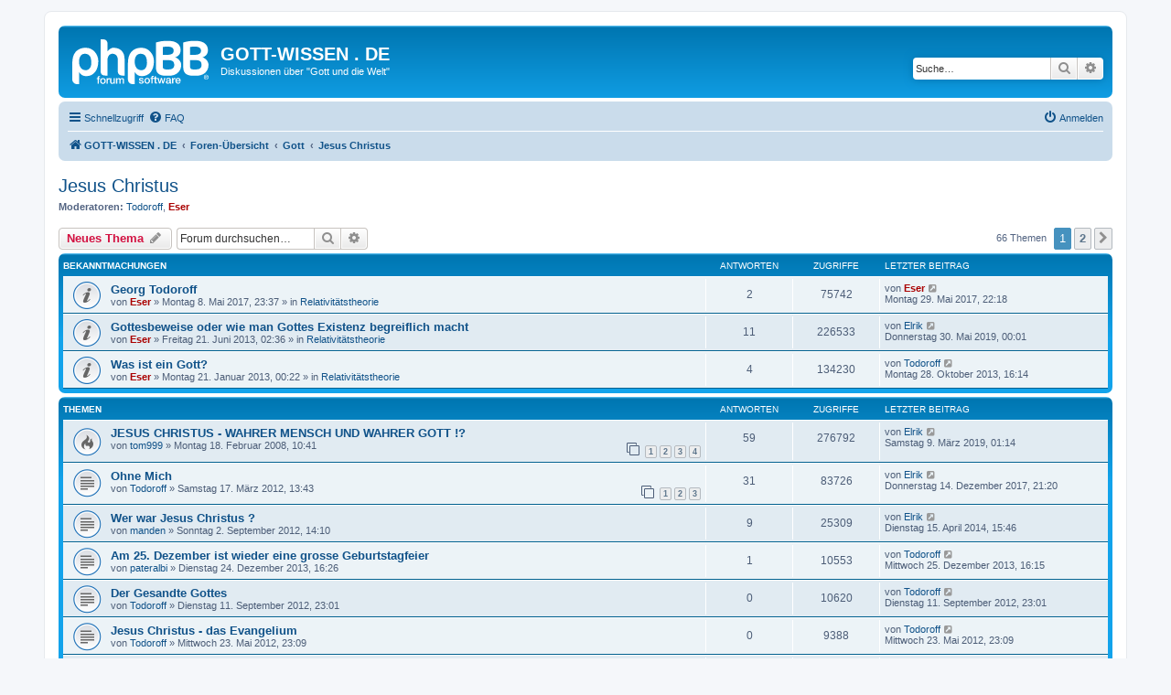

--- FILE ---
content_type: text/html; charset=UTF-8
request_url: https://www.gott-wissen.de/forum/viewforum.php?f=7&sid=3bbd739192ca5be4d5d9fcea19924907
body_size: 130536
content:
<!DOCTYPE html>
<html dir="ltr" lang="de">
<head>
<meta charset="utf-8" />
<meta http-equiv="X-UA-Compatible" content="IE=edge">
<meta name="viewport" content="width=device-width, initial-scale=1" />

<title>Jesus Christus - GOTT-WISSEN . DE</title>


	<link rel="canonical" href="https://www.gott-wissen.de/forum/viewforum.php?f=7">

<!--
	phpBB style name: prosilver
	Based on style:   prosilver (this is the default phpBB3 style)
	Original author:  Tom Beddard ( http://www.subBlue.com/ )
	Modified by:
-->

<link href="./assets/css/font-awesome.min.css?assets_version=7" rel="stylesheet">
<link href="./styles/prosilver/theme/stylesheet.css?assets_version=7" rel="stylesheet">
<link href="./styles/prosilver/theme/de/stylesheet.css?assets_version=7" rel="stylesheet">




<!--[if lte IE 9]>
	<link href="./styles/prosilver/theme/tweaks.css?assets_version=7" rel="stylesheet">
<![endif]-->





</head>
<body id="phpbb" class="nojs notouch section-viewforum ltr ">


<div id="wrap" class="wrap">
	<a id="top" class="top-anchor" accesskey="t"></a>
	<div id="page-header">
		<div class="headerbar" role="banner">
					<div class="inner">

			<div id="site-description" class="site-description">
		<a id="logo" class="logo" href="https://www.gott-wissen.de" title="GOTT-WISSEN . DE">
					<span class="site_logo"></span>
				</a>
				<h1>GOTT-WISSEN . DE</h1>
				<p>Diskussionen über &quot;Gott und die Welt&quot;</p>
				<p class="skiplink"><a href="#start_here">Zum Inhalt</a></p>
			</div>

									<div id="search-box" class="search-box search-header" role="search">
				<form action="./search.php?sid=3f38bc03bef1bbe208d1e22d81f6d0f8" method="get" id="search">
				<fieldset>
					<input name="keywords" id="keywords" type="search" maxlength="128" title="Suche nach Wörtern" class="inputbox search tiny" size="20" value="" placeholder="Suche…" />
					<button class="button button-search" type="submit" title="Suche">
						<i class="icon fa-search fa-fw" aria-hidden="true"></i><span class="sr-only">Suche</span>
					</button>
					<a href="./search.php?sid=3f38bc03bef1bbe208d1e22d81f6d0f8" class="button button-search-end" title="Erweiterte Suche">
						<i class="icon fa-cog fa-fw" aria-hidden="true"></i><span class="sr-only">Erweiterte Suche</span>
					</a>
					<input type="hidden" name="sid" value="3f38bc03bef1bbe208d1e22d81f6d0f8" />

				</fieldset>
				</form>
			</div>
						
			</div>
					</div>
				<div class="navbar" role="navigation">
	<div class="inner">

	<ul id="nav-main" class="nav-main linklist" role="menubar">

		<li id="quick-links" class="quick-links dropdown-container responsive-menu" data-skip-responsive="true">
			<a href="#" class="dropdown-trigger">
				<i class="icon fa-bars fa-fw" aria-hidden="true"></i><span>Schnellzugriff</span>
			</a>
			<div class="dropdown">
				<div class="pointer"><div class="pointer-inner"></div></div>
				<ul class="dropdown-contents" role="menu">
					
											<li class="separator"></li>
																									<li>
								<a href="./search.php?search_id=unanswered&amp;sid=3f38bc03bef1bbe208d1e22d81f6d0f8" role="menuitem">
									<i class="icon fa-file-o fa-fw icon-gray" aria-hidden="true"></i><span>Unbeantwortete Themen</span>
								</a>
							</li>
							<li>
								<a href="./search.php?search_id=active_topics&amp;sid=3f38bc03bef1bbe208d1e22d81f6d0f8" role="menuitem">
									<i class="icon fa-file-o fa-fw icon-blue" aria-hidden="true"></i><span>Aktive Themen</span>
								</a>
							</li>
							<li class="separator"></li>
							<li>
								<a href="./search.php?sid=3f38bc03bef1bbe208d1e22d81f6d0f8" role="menuitem">
									<i class="icon fa-search fa-fw" aria-hidden="true"></i><span>Suche</span>
								</a>
							</li>
					
										<li class="separator"></li>

									</ul>
			</div>
		</li>

				<li data-skip-responsive="true">
			<a href="/forum/app.php/help/faq?sid=3f38bc03bef1bbe208d1e22d81f6d0f8" rel="help" title="Häufig gestellte Fragen" role="menuitem">
				<i class="icon fa-question-circle fa-fw" aria-hidden="true"></i><span>FAQ</span>
			</a>
		</li>
						
			<li class="rightside"  data-skip-responsive="true">
			<a href="./ucp.php?mode=login&amp;redirect=viewforum.php%3Ff%3D7&amp;sid=3f38bc03bef1bbe208d1e22d81f6d0f8" title="Anmelden" accesskey="x" role="menuitem">
				<i class="icon fa-power-off fa-fw" aria-hidden="true"></i><span>Anmelden</span>
			</a>
		</li>
						</ul>

	<ul id="nav-breadcrumbs" class="nav-breadcrumbs linklist navlinks" role="menubar">
				
		
		<li class="breadcrumbs" itemscope itemtype="https://schema.org/BreadcrumbList">

							<span class="crumb" itemtype="https://schema.org/ListItem" itemprop="itemListElement" itemscope><a itemprop="item" href="https://www.gott-wissen.de" data-navbar-reference="home"><i class="icon fa-home fa-fw" aria-hidden="true"></i><span itemprop="name">GOTT-WISSEN . DE</span></a><meta itemprop="position" content="1" /></span>
			
							<span class="crumb" itemtype="https://schema.org/ListItem" itemprop="itemListElement" itemscope><a itemprop="item" href="./index.php?sid=3f38bc03bef1bbe208d1e22d81f6d0f8" accesskey="h" data-navbar-reference="index"><span itemprop="name">Foren-Übersicht</span></a><meta itemprop="position" content="2" /></span>

											
								<span class="crumb" itemtype="https://schema.org/ListItem" itemprop="itemListElement" itemscope data-forum-id="28"><a itemprop="item" href="./viewforum.php?f=28&amp;sid=3f38bc03bef1bbe208d1e22d81f6d0f8"><span itemprop="name">Gott</span></a><meta itemprop="position" content="3" /></span>
															
								<span class="crumb" itemtype="https://schema.org/ListItem" itemprop="itemListElement" itemscope data-forum-id="7"><a itemprop="item" href="./viewforum.php?f=7&amp;sid=3f38bc03bef1bbe208d1e22d81f6d0f8"><span itemprop="name">Jesus Christus</span></a><meta itemprop="position" content="4" /></span>
							
					</li>

		
					<li class="rightside responsive-search">
				<a href="./search.php?sid=3f38bc03bef1bbe208d1e22d81f6d0f8" title="Zeigt die erweiterten Suchoptionen an" role="menuitem">
					<i class="icon fa-search fa-fw" aria-hidden="true"></i><span class="sr-only">Suche</span>
				</a>
			</li>
			</ul>

	</div>
</div>
	</div>

	
	<a id="start_here" class="anchor"></a>
	<div id="page-body" class="page-body" role="main">
		
		<h2 class="forum-title"><a href="./viewforum.php?f=7&amp;sid=3f38bc03bef1bbe208d1e22d81f6d0f8">Jesus Christus</a></h2>
<div>
	<!-- NOTE: remove the style="display: none" when you want to have the forum description on the forum body -->
	<div style="display: none !important;">Alles über Jesus Christus<br /></div>	<p><strong>Moderatoren:</strong> <a href="./memberlist.php?mode=viewprofile&amp;u=3&amp;sid=3f38bc03bef1bbe208d1e22d81f6d0f8" class="username">Todoroff</a>, <a href="./memberlist.php?mode=viewprofile&amp;u=2&amp;sid=3f38bc03bef1bbe208d1e22d81f6d0f8" style="color: #AA0000;" class="username-coloured">Eser</a></p></div>



	<div class="action-bar bar-top">

				
		<a href="./posting.php?mode=post&amp;f=7&amp;sid=3f38bc03bef1bbe208d1e22d81f6d0f8" class="button" title="Neues Thema erstellen">
							<span>Neues Thema</span> <i class="icon fa-pencil fa-fw" aria-hidden="true"></i>
					</a>
				
			<div class="search-box" role="search">
			<form method="get" id="forum-search" action="./search.php?sid=3f38bc03bef1bbe208d1e22d81f6d0f8">
			<fieldset>
				<input class="inputbox search tiny" type="search" name="keywords" id="search_keywords" size="20" placeholder="Forum durchsuchen…" />
				<button class="button button-search" type="submit" title="Suche">
					<i class="icon fa-search fa-fw" aria-hidden="true"></i><span class="sr-only">Suche</span>
				</button>
				<a href="./search.php?fid%5B%5D=7&amp;sid=3f38bc03bef1bbe208d1e22d81f6d0f8" class="button button-search-end" title="Erweiterte Suche">
					<i class="icon fa-cog fa-fw" aria-hidden="true"></i><span class="sr-only">Erweiterte Suche</span>
				</a>
				<input type="hidden" name="fid[0]" value="7" />
<input type="hidden" name="sid" value="3f38bc03bef1bbe208d1e22d81f6d0f8" />

			</fieldset>
			</form>
		</div>
	
	<div class="pagination">
				66 Themen
					<ul>
		<li class="active"><span>1</span></li>
				<li><a class="button" href="./viewforum.php?f=7&amp;sid=3f38bc03bef1bbe208d1e22d81f6d0f8&amp;start=50" role="button">2</a></li>
				<li class="arrow next"><a class="button button-icon-only" href="./viewforum.php?f=7&amp;sid=3f38bc03bef1bbe208d1e22d81f6d0f8&amp;start=50" rel="next" role="button"><i class="icon fa-chevron-right fa-fw" aria-hidden="true"></i><span class="sr-only">Nächste</span></a></li>
	</ul>
			</div>

	</div>




	
			<div class="forumbg announcement">
		<div class="inner">
		<ul class="topiclist">
			<li class="header">
				<dl class="row-item">
					<dt><div class="list-inner">Bekanntmachungen</div></dt>
					<dd class="posts">Antworten</dd>
					<dd class="views">Zugriffe</dd>
					<dd class="lastpost"><span>Letzter Beitrag</span></dd>
				</dl>
			</li>
		</ul>
		<ul class="topiclist topics">
	
				<li class="row bg1 global-announce">
						<dl class="row-item global_read">
				<dt title="Keine ungelesenen Beiträge">
										<div class="list-inner">
																		<a href="./viewtopic.php?t=3640&amp;sid=3f38bc03bef1bbe208d1e22d81f6d0f8" class="topictitle">Georg Todoroff</a>																								<br />
						
												<div class="responsive-show" style="display: none;">
							Letzter Beitrag von <a href="./memberlist.php?mode=viewprofile&amp;u=2&amp;sid=3f38bc03bef1bbe208d1e22d81f6d0f8" style="color: #AA0000;" class="username-coloured">Eser</a> &laquo; <a href="./viewtopic.php?p=38107&amp;sid=3f38bc03bef1bbe208d1e22d81f6d0f8#p38107" title="Gehe zum letzten Beitrag"><time datetime="2017-05-29T20:18:01+00:00">Montag 29. Mai 2017, 22:18</time></a>
							<br />Verfasst in <a href="./viewforum.php?f=3&amp;sid=3f38bc03bef1bbe208d1e22d81f6d0f8">Relativitätstheorie</a>						</div>
														<span class="responsive-show left-box" style="display: none;">Antworten: <strong>2</strong></span>
													
						<div class="topic-poster responsive-hide left-box">
																												von <a href="./memberlist.php?mode=viewprofile&amp;u=2&amp;sid=3f38bc03bef1bbe208d1e22d81f6d0f8" style="color: #AA0000;" class="username-coloured">Eser</a> &raquo; <time datetime="2017-05-08T21:37:35+00:00">Montag 8. Mai 2017, 23:37</time>
														 &raquo; in <a href="./viewforum.php?f=3&amp;sid=3f38bc03bef1bbe208d1e22d81f6d0f8">Relativitätstheorie</a>						</div>

						
											</div>
				</dt>
				<dd class="posts">2 <dfn>Antworten</dfn></dd>
				<dd class="views">75742 <dfn>Zugriffe</dfn></dd>
				<dd class="lastpost">
					<span><dfn>Letzter Beitrag </dfn>von <a href="./memberlist.php?mode=viewprofile&amp;u=2&amp;sid=3f38bc03bef1bbe208d1e22d81f6d0f8" style="color: #AA0000;" class="username-coloured">Eser</a>													<a href="./viewtopic.php?p=38107&amp;sid=3f38bc03bef1bbe208d1e22d81f6d0f8#p38107" title="Gehe zum letzten Beitrag">
								<i class="icon fa-external-link-square fa-fw icon-lightgray icon-md" aria-hidden="true"></i><span class="sr-only"></span>
							</a>
												<br /><time datetime="2017-05-29T20:18:01+00:00">Montag 29. Mai 2017, 22:18</time>
					</span>
				</dd>
			</dl>
					</li>
		
	

	
	
				<li class="row bg2 global-announce">
						<dl class="row-item global_read">
				<dt title="Keine ungelesenen Beiträge">
										<div class="list-inner">
																		<a href="./viewtopic.php?t=3210&amp;sid=3f38bc03bef1bbe208d1e22d81f6d0f8" class="topictitle">Gottesbeweise oder wie man Gottes Existenz begreiflich macht</a>																								<br />
						
												<div class="responsive-show" style="display: none;">
							Letzter Beitrag von <a href="./memberlist.php?mode=viewprofile&amp;u=46&amp;sid=3f38bc03bef1bbe208d1e22d81f6d0f8" class="username">Elrik</a> &laquo; <a href="./viewtopic.php?p=38277&amp;sid=3f38bc03bef1bbe208d1e22d81f6d0f8#p38277" title="Gehe zum letzten Beitrag"><time datetime="2019-05-29T22:01:19+00:00">Donnerstag 30. Mai 2019, 00:01</time></a>
							<br />Verfasst in <a href="./viewforum.php?f=3&amp;sid=3f38bc03bef1bbe208d1e22d81f6d0f8">Relativitätstheorie</a>						</div>
														<span class="responsive-show left-box" style="display: none;">Antworten: <strong>11</strong></span>
													
						<div class="topic-poster responsive-hide left-box">
																												von <a href="./memberlist.php?mode=viewprofile&amp;u=2&amp;sid=3f38bc03bef1bbe208d1e22d81f6d0f8" style="color: #AA0000;" class="username-coloured">Eser</a> &raquo; <time datetime="2013-06-21T00:36:42+00:00">Freitag 21. Juni 2013, 02:36</time>
														 &raquo; in <a href="./viewforum.php?f=3&amp;sid=3f38bc03bef1bbe208d1e22d81f6d0f8">Relativitätstheorie</a>						</div>

						
											</div>
				</dt>
				<dd class="posts">11 <dfn>Antworten</dfn></dd>
				<dd class="views">226533 <dfn>Zugriffe</dfn></dd>
				<dd class="lastpost">
					<span><dfn>Letzter Beitrag </dfn>von <a href="./memberlist.php?mode=viewprofile&amp;u=46&amp;sid=3f38bc03bef1bbe208d1e22d81f6d0f8" class="username">Elrik</a>													<a href="./viewtopic.php?p=38277&amp;sid=3f38bc03bef1bbe208d1e22d81f6d0f8#p38277" title="Gehe zum letzten Beitrag">
								<i class="icon fa-external-link-square fa-fw icon-lightgray icon-md" aria-hidden="true"></i><span class="sr-only"></span>
							</a>
												<br /><time datetime="2019-05-29T22:01:19+00:00">Donnerstag 30. Mai 2019, 00:01</time>
					</span>
				</dd>
			</dl>
					</li>
		
	

	
	
				<li class="row bg1 global-announce">
						<dl class="row-item global_read">
				<dt title="Keine ungelesenen Beiträge">
										<div class="list-inner">
																		<a href="./viewtopic.php?t=3156&amp;sid=3f38bc03bef1bbe208d1e22d81f6d0f8" class="topictitle">Was ist ein Gott?</a>																								<br />
						
												<div class="responsive-show" style="display: none;">
							Letzter Beitrag von <a href="./memberlist.php?mode=viewprofile&amp;u=3&amp;sid=3f38bc03bef1bbe208d1e22d81f6d0f8" class="username">Todoroff</a> &laquo; <a href="./viewtopic.php?p=36428&amp;sid=3f38bc03bef1bbe208d1e22d81f6d0f8#p36428" title="Gehe zum letzten Beitrag"><time datetime="2013-10-28T15:14:16+00:00">Montag 28. Oktober 2013, 16:14</time></a>
							<br />Verfasst in <a href="./viewforum.php?f=3&amp;sid=3f38bc03bef1bbe208d1e22d81f6d0f8">Relativitätstheorie</a>						</div>
														<span class="responsive-show left-box" style="display: none;">Antworten: <strong>4</strong></span>
													
						<div class="topic-poster responsive-hide left-box">
																												von <a href="./memberlist.php?mode=viewprofile&amp;u=2&amp;sid=3f38bc03bef1bbe208d1e22d81f6d0f8" style="color: #AA0000;" class="username-coloured">Eser</a> &raquo; <time datetime="2013-01-20T23:22:25+00:00">Montag 21. Januar 2013, 00:22</time>
														 &raquo; in <a href="./viewforum.php?f=3&amp;sid=3f38bc03bef1bbe208d1e22d81f6d0f8">Relativitätstheorie</a>						</div>

						
											</div>
				</dt>
				<dd class="posts">4 <dfn>Antworten</dfn></dd>
				<dd class="views">134230 <dfn>Zugriffe</dfn></dd>
				<dd class="lastpost">
					<span><dfn>Letzter Beitrag </dfn>von <a href="./memberlist.php?mode=viewprofile&amp;u=3&amp;sid=3f38bc03bef1bbe208d1e22d81f6d0f8" class="username">Todoroff</a>													<a href="./viewtopic.php?p=36428&amp;sid=3f38bc03bef1bbe208d1e22d81f6d0f8#p36428" title="Gehe zum letzten Beitrag">
								<i class="icon fa-external-link-square fa-fw icon-lightgray icon-md" aria-hidden="true"></i><span class="sr-only"></span>
							</a>
												<br /><time datetime="2013-10-28T15:14:16+00:00">Montag 28. Oktober 2013, 16:14</time>
					</span>
				</dd>
			</dl>
					</li>
		
	

			</ul>
		</div>
	</div>
	
			<div class="forumbg">
		<div class="inner">
		<ul class="topiclist">
			<li class="header">
				<dl class="row-item">
					<dt><div class="list-inner">Themen</div></dt>
					<dd class="posts">Antworten</dd>
					<dd class="views">Zugriffe</dd>
					<dd class="lastpost"><span>Letzter Beitrag</span></dd>
				</dl>
			</li>
		</ul>
		<ul class="topiclist topics">
	
				<li class="row bg2">
						<dl class="row-item topic_read_hot">
				<dt title="Keine ungelesenen Beiträge">
										<div class="list-inner">
																		<a href="./viewtopic.php?t=1061&amp;sid=3f38bc03bef1bbe208d1e22d81f6d0f8" class="topictitle">JESUS CHRISTUS - WAHRER MENSCH UND WAHRER GOTT !?</a>																								<br />
						
												<div class="responsive-show" style="display: none;">
							Letzter Beitrag von <a href="./memberlist.php?mode=viewprofile&amp;u=46&amp;sid=3f38bc03bef1bbe208d1e22d81f6d0f8" class="username">Elrik</a> &laquo; <a href="./viewtopic.php?p=38273&amp;sid=3f38bc03bef1bbe208d1e22d81f6d0f8#p38273" title="Gehe zum letzten Beitrag"><time datetime="2019-03-09T00:14:42+00:00">Samstag 9. März 2019, 01:14</time></a>
													</div>
														<span class="responsive-show left-box" style="display: none;">Antworten: <strong>59</strong></span>
													
						<div class="topic-poster responsive-hide left-box">
																												von <a href="./memberlist.php?mode=viewprofile&amp;u=308&amp;sid=3f38bc03bef1bbe208d1e22d81f6d0f8" class="username">tom999</a> &raquo; <time datetime="2008-02-18T09:41:14+00:00">Montag 18. Februar 2008, 10:41</time>
																				</div>

												<div class="pagination">
							<span><i class="icon fa-clone fa-fw" aria-hidden="true"></i></span>
							<ul>
															<li><a class="button" href="./viewtopic.php?t=1061&amp;sid=3f38bc03bef1bbe208d1e22d81f6d0f8">1</a></li>
																							<li><a class="button" href="./viewtopic.php?t=1061&amp;sid=3f38bc03bef1bbe208d1e22d81f6d0f8&amp;start=15">2</a></li>
																							<li><a class="button" href="./viewtopic.php?t=1061&amp;sid=3f38bc03bef1bbe208d1e22d81f6d0f8&amp;start=30">3</a></li>
																							<li><a class="button" href="./viewtopic.php?t=1061&amp;sid=3f38bc03bef1bbe208d1e22d81f6d0f8&amp;start=45">4</a></li>
																																													</ul>
						</div>
						
											</div>
				</dt>
				<dd class="posts">59 <dfn>Antworten</dfn></dd>
				<dd class="views">276792 <dfn>Zugriffe</dfn></dd>
				<dd class="lastpost">
					<span><dfn>Letzter Beitrag </dfn>von <a href="./memberlist.php?mode=viewprofile&amp;u=46&amp;sid=3f38bc03bef1bbe208d1e22d81f6d0f8" class="username">Elrik</a>													<a href="./viewtopic.php?p=38273&amp;sid=3f38bc03bef1bbe208d1e22d81f6d0f8#p38273" title="Gehe zum letzten Beitrag">
								<i class="icon fa-external-link-square fa-fw icon-lightgray icon-md" aria-hidden="true"></i><span class="sr-only"></span>
							</a>
												<br /><time datetime="2019-03-09T00:14:42+00:00">Samstag 9. März 2019, 01:14</time>
					</span>
				</dd>
			</dl>
					</li>
		
	

	
	
				<li class="row bg1">
						<dl class="row-item topic_read">
				<dt title="Keine ungelesenen Beiträge">
										<div class="list-inner">
																		<a href="./viewtopic.php?t=3032&amp;sid=3f38bc03bef1bbe208d1e22d81f6d0f8" class="topictitle">Ohne Mich</a>																								<br />
						
												<div class="responsive-show" style="display: none;">
							Letzter Beitrag von <a href="./memberlist.php?mode=viewprofile&amp;u=46&amp;sid=3f38bc03bef1bbe208d1e22d81f6d0f8" class="username">Elrik</a> &laquo; <a href="./viewtopic.php?p=38251&amp;sid=3f38bc03bef1bbe208d1e22d81f6d0f8#p38251" title="Gehe zum letzten Beitrag"><time datetime="2017-12-14T20:20:15+00:00">Donnerstag 14. Dezember 2017, 21:20</time></a>
													</div>
														<span class="responsive-show left-box" style="display: none;">Antworten: <strong>31</strong></span>
													
						<div class="topic-poster responsive-hide left-box">
																												von <a href="./memberlist.php?mode=viewprofile&amp;u=3&amp;sid=3f38bc03bef1bbe208d1e22d81f6d0f8" class="username">Todoroff</a> &raquo; <time datetime="2012-03-17T12:43:33+00:00">Samstag 17. März 2012, 13:43</time>
																				</div>

												<div class="pagination">
							<span><i class="icon fa-clone fa-fw" aria-hidden="true"></i></span>
							<ul>
															<li><a class="button" href="./viewtopic.php?t=3032&amp;sid=3f38bc03bef1bbe208d1e22d81f6d0f8">1</a></li>
																							<li><a class="button" href="./viewtopic.php?t=3032&amp;sid=3f38bc03bef1bbe208d1e22d81f6d0f8&amp;start=15">2</a></li>
																							<li><a class="button" href="./viewtopic.php?t=3032&amp;sid=3f38bc03bef1bbe208d1e22d81f6d0f8&amp;start=30">3</a></li>
																																													</ul>
						</div>
						
											</div>
				</dt>
				<dd class="posts">31 <dfn>Antworten</dfn></dd>
				<dd class="views">83726 <dfn>Zugriffe</dfn></dd>
				<dd class="lastpost">
					<span><dfn>Letzter Beitrag </dfn>von <a href="./memberlist.php?mode=viewprofile&amp;u=46&amp;sid=3f38bc03bef1bbe208d1e22d81f6d0f8" class="username">Elrik</a>													<a href="./viewtopic.php?p=38251&amp;sid=3f38bc03bef1bbe208d1e22d81f6d0f8#p38251" title="Gehe zum letzten Beitrag">
								<i class="icon fa-external-link-square fa-fw icon-lightgray icon-md" aria-hidden="true"></i><span class="sr-only"></span>
							</a>
												<br /><time datetime="2017-12-14T20:20:15+00:00">Donnerstag 14. Dezember 2017, 21:20</time>
					</span>
				</dd>
			</dl>
					</li>
		
	

	
	
				<li class="row bg2">
						<dl class="row-item topic_read">
				<dt title="Keine ungelesenen Beiträge">
										<div class="list-inner">
																		<a href="./viewtopic.php?t=3098&amp;sid=3f38bc03bef1bbe208d1e22d81f6d0f8" class="topictitle">Wer war Jesus Christus  ?</a>																								<br />
						
												<div class="responsive-show" style="display: none;">
							Letzter Beitrag von <a href="./memberlist.php?mode=viewprofile&amp;u=46&amp;sid=3f38bc03bef1bbe208d1e22d81f6d0f8" class="username">Elrik</a> &laquo; <a href="./viewtopic.php?p=36882&amp;sid=3f38bc03bef1bbe208d1e22d81f6d0f8#p36882" title="Gehe zum letzten Beitrag"><time datetime="2014-04-15T13:46:33+00:00">Dienstag 15. April 2014, 15:46</time></a>
													</div>
														<span class="responsive-show left-box" style="display: none;">Antworten: <strong>9</strong></span>
													
						<div class="topic-poster responsive-hide left-box">
																												von <a href="./memberlist.php?mode=viewprofile&amp;u=3790&amp;sid=3f38bc03bef1bbe208d1e22d81f6d0f8" class="username">manden</a> &raquo; <time datetime="2012-09-02T12:10:39+00:00">Sonntag 2. September 2012, 14:10</time>
																				</div>

						
											</div>
				</dt>
				<dd class="posts">9 <dfn>Antworten</dfn></dd>
				<dd class="views">25309 <dfn>Zugriffe</dfn></dd>
				<dd class="lastpost">
					<span><dfn>Letzter Beitrag </dfn>von <a href="./memberlist.php?mode=viewprofile&amp;u=46&amp;sid=3f38bc03bef1bbe208d1e22d81f6d0f8" class="username">Elrik</a>													<a href="./viewtopic.php?p=36882&amp;sid=3f38bc03bef1bbe208d1e22d81f6d0f8#p36882" title="Gehe zum letzten Beitrag">
								<i class="icon fa-external-link-square fa-fw icon-lightgray icon-md" aria-hidden="true"></i><span class="sr-only"></span>
							</a>
												<br /><time datetime="2014-04-15T13:46:33+00:00">Dienstag 15. April 2014, 15:46</time>
					</span>
				</dd>
			</dl>
					</li>
		
	

	
	
				<li class="row bg1">
						<dl class="row-item topic_read">
				<dt title="Keine ungelesenen Beiträge">
										<div class="list-inner">
																		<a href="./viewtopic.php?t=3270&amp;sid=3f38bc03bef1bbe208d1e22d81f6d0f8" class="topictitle">Am 25. Dezember ist wieder eine grosse Geburtstagfeier</a>																								<br />
						
												<div class="responsive-show" style="display: none;">
							Letzter Beitrag von <a href="./memberlist.php?mode=viewprofile&amp;u=3&amp;sid=3f38bc03bef1bbe208d1e22d81f6d0f8" class="username">Todoroff</a> &laquo; <a href="./viewtopic.php?p=36558&amp;sid=3f38bc03bef1bbe208d1e22d81f6d0f8#p36558" title="Gehe zum letzten Beitrag"><time datetime="2013-12-25T15:15:28+00:00">Mittwoch 25. Dezember 2013, 16:15</time></a>
													</div>
														<span class="responsive-show left-box" style="display: none;">Antworten: <strong>1</strong></span>
													
						<div class="topic-poster responsive-hide left-box">
																												von <a href="./memberlist.php?mode=viewprofile&amp;u=2685&amp;sid=3f38bc03bef1bbe208d1e22d81f6d0f8" class="username">pateralbi</a> &raquo; <time datetime="2013-12-24T15:26:38+00:00">Dienstag 24. Dezember 2013, 16:26</time>
																				</div>

						
											</div>
				</dt>
				<dd class="posts">1 <dfn>Antworten</dfn></dd>
				<dd class="views">10553 <dfn>Zugriffe</dfn></dd>
				<dd class="lastpost">
					<span><dfn>Letzter Beitrag </dfn>von <a href="./memberlist.php?mode=viewprofile&amp;u=3&amp;sid=3f38bc03bef1bbe208d1e22d81f6d0f8" class="username">Todoroff</a>													<a href="./viewtopic.php?p=36558&amp;sid=3f38bc03bef1bbe208d1e22d81f6d0f8#p36558" title="Gehe zum letzten Beitrag">
								<i class="icon fa-external-link-square fa-fw icon-lightgray icon-md" aria-hidden="true"></i><span class="sr-only"></span>
							</a>
												<br /><time datetime="2013-12-25T15:15:28+00:00">Mittwoch 25. Dezember 2013, 16:15</time>
					</span>
				</dd>
			</dl>
					</li>
		
	

	
	
				<li class="row bg2">
						<dl class="row-item topic_read">
				<dt title="Keine ungelesenen Beiträge">
										<div class="list-inner">
																		<a href="./viewtopic.php?t=3114&amp;sid=3f38bc03bef1bbe208d1e22d81f6d0f8" class="topictitle">Der Gesandte Gottes</a>																								<br />
						
												<div class="responsive-show" style="display: none;">
							Letzter Beitrag von <a href="./memberlist.php?mode=viewprofile&amp;u=3&amp;sid=3f38bc03bef1bbe208d1e22d81f6d0f8" class="username">Todoroff</a> &laquo; <a href="./viewtopic.php?p=35805&amp;sid=3f38bc03bef1bbe208d1e22d81f6d0f8#p35805" title="Gehe zum letzten Beitrag"><time datetime="2012-09-11T21:01:56+00:00">Dienstag 11. September 2012, 23:01</time></a>
													</div>
													
						<div class="topic-poster responsive-hide left-box">
																												von <a href="./memberlist.php?mode=viewprofile&amp;u=3&amp;sid=3f38bc03bef1bbe208d1e22d81f6d0f8" class="username">Todoroff</a> &raquo; <time datetime="2012-09-11T21:01:56+00:00">Dienstag 11. September 2012, 23:01</time>
																				</div>

						
											</div>
				</dt>
				<dd class="posts">0 <dfn>Antworten</dfn></dd>
				<dd class="views">10620 <dfn>Zugriffe</dfn></dd>
				<dd class="lastpost">
					<span><dfn>Letzter Beitrag </dfn>von <a href="./memberlist.php?mode=viewprofile&amp;u=3&amp;sid=3f38bc03bef1bbe208d1e22d81f6d0f8" class="username">Todoroff</a>													<a href="./viewtopic.php?p=35805&amp;sid=3f38bc03bef1bbe208d1e22d81f6d0f8#p35805" title="Gehe zum letzten Beitrag">
								<i class="icon fa-external-link-square fa-fw icon-lightgray icon-md" aria-hidden="true"></i><span class="sr-only"></span>
							</a>
												<br /><time datetime="2012-09-11T21:01:56+00:00">Dienstag 11. September 2012, 23:01</time>
					</span>
				</dd>
			</dl>
					</li>
		
	

	
	
				<li class="row bg1">
						<dl class="row-item topic_read">
				<dt title="Keine ungelesenen Beiträge">
										<div class="list-inner">
																		<a href="./viewtopic.php?t=3055&amp;sid=3f38bc03bef1bbe208d1e22d81f6d0f8" class="topictitle">Jesus Christus - das Evangelium</a>																								<br />
						
												<div class="responsive-show" style="display: none;">
							Letzter Beitrag von <a href="./memberlist.php?mode=viewprofile&amp;u=3&amp;sid=3f38bc03bef1bbe208d1e22d81f6d0f8" class="username">Todoroff</a> &laquo; <a href="./viewtopic.php?p=35473&amp;sid=3f38bc03bef1bbe208d1e22d81f6d0f8#p35473" title="Gehe zum letzten Beitrag"><time datetime="2012-05-23T21:09:39+00:00">Mittwoch 23. Mai 2012, 23:09</time></a>
													</div>
													
						<div class="topic-poster responsive-hide left-box">
																												von <a href="./memberlist.php?mode=viewprofile&amp;u=3&amp;sid=3f38bc03bef1bbe208d1e22d81f6d0f8" class="username">Todoroff</a> &raquo; <time datetime="2012-05-23T21:09:39+00:00">Mittwoch 23. Mai 2012, 23:09</time>
																				</div>

						
											</div>
				</dt>
				<dd class="posts">0 <dfn>Antworten</dfn></dd>
				<dd class="views">9388 <dfn>Zugriffe</dfn></dd>
				<dd class="lastpost">
					<span><dfn>Letzter Beitrag </dfn>von <a href="./memberlist.php?mode=viewprofile&amp;u=3&amp;sid=3f38bc03bef1bbe208d1e22d81f6d0f8" class="username">Todoroff</a>													<a href="./viewtopic.php?p=35473&amp;sid=3f38bc03bef1bbe208d1e22d81f6d0f8#p35473" title="Gehe zum letzten Beitrag">
								<i class="icon fa-external-link-square fa-fw icon-lightgray icon-md" aria-hidden="true"></i><span class="sr-only"></span>
							</a>
												<br /><time datetime="2012-05-23T21:09:39+00:00">Mittwoch 23. Mai 2012, 23:09</time>
					</span>
				</dd>
			</dl>
					</li>
		
	

	
	
				<li class="row bg2">
						<dl class="row-item topic_read">
				<dt title="Keine ungelesenen Beiträge">
										<div class="list-inner">
																		<a href="./viewtopic.php?t=2764&amp;sid=3f38bc03bef1bbe208d1e22d81f6d0f8" class="topictitle">Nur ein angeblich wundertätiger Wanderprediger</a>																								<br />
						
												<div class="responsive-show" style="display: none;">
							Letzter Beitrag von <a href="./memberlist.php?mode=viewprofile&amp;u=3&amp;sid=3f38bc03bef1bbe208d1e22d81f6d0f8" class="username">Todoroff</a> &laquo; <a href="./viewtopic.php?p=35464&amp;sid=3f38bc03bef1bbe208d1e22d81f6d0f8#p35464" title="Gehe zum letzten Beitrag"><time datetime="2012-05-02T11:49:10+00:00">Mittwoch 2. Mai 2012, 13:49</time></a>
													</div>
														<span class="responsive-show left-box" style="display: none;">Antworten: <strong>8</strong></span>
													
						<div class="topic-poster responsive-hide left-box">
																												von <a href="./memberlist.php?mode=viewprofile&amp;u=3724&amp;sid=3f38bc03bef1bbe208d1e22d81f6d0f8" class="username">Joachim Datko</a> &raquo; <time datetime="2012-01-29T18:42:27+00:00">Sonntag 29. Januar 2012, 19:42</time>
																				</div>

						
											</div>
				</dt>
				<dd class="posts">8 <dfn>Antworten</dfn></dd>
				<dd class="views">23209 <dfn>Zugriffe</dfn></dd>
				<dd class="lastpost">
					<span><dfn>Letzter Beitrag </dfn>von <a href="./memberlist.php?mode=viewprofile&amp;u=3&amp;sid=3f38bc03bef1bbe208d1e22d81f6d0f8" class="username">Todoroff</a>													<a href="./viewtopic.php?p=35464&amp;sid=3f38bc03bef1bbe208d1e22d81f6d0f8#p35464" title="Gehe zum letzten Beitrag">
								<i class="icon fa-external-link-square fa-fw icon-lightgray icon-md" aria-hidden="true"></i><span class="sr-only"></span>
							</a>
												<br /><time datetime="2012-05-02T11:49:10+00:00">Mittwoch 2. Mai 2012, 13:49</time>
					</span>
				</dd>
			</dl>
					</li>
		
	

	
	
				<li class="row bg1">
						<dl class="row-item topic_read">
				<dt title="Keine ungelesenen Beiträge">
										<div class="list-inner">
																		<a href="./viewtopic.php?t=3041&amp;sid=3f38bc03bef1bbe208d1e22d81f6d0f8" class="topictitle">Kommt zu Mir</a>																								<br />
						
												<div class="responsive-show" style="display: none;">
							Letzter Beitrag von <a href="./memberlist.php?mode=viewprofile&amp;u=3&amp;sid=3f38bc03bef1bbe208d1e22d81f6d0f8" class="username">Todoroff</a> &laquo; <a href="./viewtopic.php?p=35406&amp;sid=3f38bc03bef1bbe208d1e22d81f6d0f8#p35406" title="Gehe zum letzten Beitrag"><time datetime="2012-03-31T22:39:55+00:00">Sonntag 1. April 2012, 00:39</time></a>
													</div>
													
						<div class="topic-poster responsive-hide left-box">
																												von <a href="./memberlist.php?mode=viewprofile&amp;u=3&amp;sid=3f38bc03bef1bbe208d1e22d81f6d0f8" class="username">Todoroff</a> &raquo; <time datetime="2012-03-31T22:39:55+00:00">Sonntag 1. April 2012, 00:39</time>
																				</div>

						
											</div>
				</dt>
				<dd class="posts">0 <dfn>Antworten</dfn></dd>
				<dd class="views">8977 <dfn>Zugriffe</dfn></dd>
				<dd class="lastpost">
					<span><dfn>Letzter Beitrag </dfn>von <a href="./memberlist.php?mode=viewprofile&amp;u=3&amp;sid=3f38bc03bef1bbe208d1e22d81f6d0f8" class="username">Todoroff</a>													<a href="./viewtopic.php?p=35406&amp;sid=3f38bc03bef1bbe208d1e22d81f6d0f8#p35406" title="Gehe zum letzten Beitrag">
								<i class="icon fa-external-link-square fa-fw icon-lightgray icon-md" aria-hidden="true"></i><span class="sr-only"></span>
							</a>
												<br /><time datetime="2012-03-31T22:39:55+00:00">Sonntag 1. April 2012, 00:39</time>
					</span>
				</dd>
			</dl>
					</li>
		
	

	
	
				<li class="row bg2">
						<dl class="row-item topic_read">
				<dt title="Keine ungelesenen Beiträge">
										<div class="list-inner">
																		<a href="./viewtopic.php?t=2758&amp;sid=3f38bc03bef1bbe208d1e22d81f6d0f8" class="topictitle">Jesus Christus - der Mittelpunkt der Welt</a>																								<br />
						
												<div class="responsive-show" style="display: none;">
							Letzter Beitrag von <a href="./memberlist.php?mode=viewprofile&amp;u=46&amp;sid=3f38bc03bef1bbe208d1e22d81f6d0f8" class="username">Elrik</a> &laquo; <a href="./viewtopic.php?p=34625&amp;sid=3f38bc03bef1bbe208d1e22d81f6d0f8#p34625" title="Gehe zum letzten Beitrag"><time datetime="2012-01-28T16:23:34+00:00">Samstag 28. Januar 2012, 17:23</time></a>
													</div>
														<span class="responsive-show left-box" style="display: none;">Antworten: <strong>4</strong></span>
													
						<div class="topic-poster responsive-hide left-box">
																												von <a href="./memberlist.php?mode=viewprofile&amp;u=3&amp;sid=3f38bc03bef1bbe208d1e22d81f6d0f8" class="username">Todoroff</a> &raquo; <time datetime="2012-01-22T22:24:35+00:00">Sonntag 22. Januar 2012, 23:24</time>
																				</div>

						
											</div>
				</dt>
				<dd class="posts">4 <dfn>Antworten</dfn></dd>
				<dd class="views">15092 <dfn>Zugriffe</dfn></dd>
				<dd class="lastpost">
					<span><dfn>Letzter Beitrag </dfn>von <a href="./memberlist.php?mode=viewprofile&amp;u=46&amp;sid=3f38bc03bef1bbe208d1e22d81f6d0f8" class="username">Elrik</a>													<a href="./viewtopic.php?p=34625&amp;sid=3f38bc03bef1bbe208d1e22d81f6d0f8#p34625" title="Gehe zum letzten Beitrag">
								<i class="icon fa-external-link-square fa-fw icon-lightgray icon-md" aria-hidden="true"></i><span class="sr-only"></span>
							</a>
												<br /><time datetime="2012-01-28T16:23:34+00:00">Samstag 28. Januar 2012, 17:23</time>
					</span>
				</dd>
			</dl>
					</li>
		
	

	
	
				<li class="row bg1">
						<dl class="row-item topic_read">
				<dt title="Keine ungelesenen Beiträge">
										<div class="list-inner">
																		<a href="./viewtopic.php?t=2750&amp;sid=3f38bc03bef1bbe208d1e22d81f6d0f8" class="topictitle">Der Gott von Jesus Christus</a>																								<br />
						
												<div class="responsive-show" style="display: none;">
							Letzter Beitrag von <a href="./memberlist.php?mode=viewprofile&amp;u=3651&amp;sid=3f38bc03bef1bbe208d1e22d81f6d0f8" class="username">dark_night</a> &laquo; <a href="./viewtopic.php?p=34583&amp;sid=3f38bc03bef1bbe208d1e22d81f6d0f8#p34583" title="Gehe zum letzten Beitrag"><time datetime="2012-01-20T16:16:31+00:00">Freitag 20. Januar 2012, 17:16</time></a>
													</div>
														<span class="responsive-show left-box" style="display: none;">Antworten: <strong>9</strong></span>
													
						<div class="topic-poster responsive-hide left-box">
																												von <a href="./memberlist.php?mode=viewprofile&amp;u=3&amp;sid=3f38bc03bef1bbe208d1e22d81f6d0f8" class="username">Todoroff</a> &raquo; <time datetime="2012-01-14T20:50:52+00:00">Samstag 14. Januar 2012, 21:50</time>
																				</div>

						
											</div>
				</dt>
				<dd class="posts">9 <dfn>Antworten</dfn></dd>
				<dd class="views">24732 <dfn>Zugriffe</dfn></dd>
				<dd class="lastpost">
					<span><dfn>Letzter Beitrag </dfn>von <a href="./memberlist.php?mode=viewprofile&amp;u=3651&amp;sid=3f38bc03bef1bbe208d1e22d81f6d0f8" class="username">dark_night</a>													<a href="./viewtopic.php?p=34583&amp;sid=3f38bc03bef1bbe208d1e22d81f6d0f8#p34583" title="Gehe zum letzten Beitrag">
								<i class="icon fa-external-link-square fa-fw icon-lightgray icon-md" aria-hidden="true"></i><span class="sr-only"></span>
							</a>
												<br /><time datetime="2012-01-20T16:16:31+00:00">Freitag 20. Januar 2012, 17:16</time>
					</span>
				</dd>
			</dl>
					</li>
		
	

	
	
				<li class="row bg2">
						<dl class="row-item topic_read">
				<dt title="Keine ungelesenen Beiträge">
										<div class="list-inner">
																		<a href="./viewtopic.php?t=2256&amp;sid=3f38bc03bef1bbe208d1e22d81f6d0f8" class="topictitle">Jesus Christus lebt</a>																								<br />
						
												<div class="responsive-show" style="display: none;">
							Letzter Beitrag von <a href="./memberlist.php?mode=viewprofile&amp;u=3697&amp;sid=3f38bc03bef1bbe208d1e22d81f6d0f8" class="username">Einmischer</a> &laquo; <a href="./viewtopic.php?p=34559&amp;sid=3f38bc03bef1bbe208d1e22d81f6d0f8#p34559" title="Gehe zum letzten Beitrag"><time datetime="2012-01-17T19:39:31+00:00">Dienstag 17. Januar 2012, 20:39</time></a>
													</div>
														<span class="responsive-show left-box" style="display: none;">Antworten: <strong>7</strong></span>
													
						<div class="topic-poster responsive-hide left-box">
																												von <a href="./memberlist.php?mode=viewprofile&amp;u=3&amp;sid=3f38bc03bef1bbe208d1e22d81f6d0f8" class="username">Todoroff</a> &raquo; <time datetime="2011-09-24T20:50:54+00:00">Samstag 24. September 2011, 22:50</time>
																				</div>

						
											</div>
				</dt>
				<dd class="posts">7 <dfn>Antworten</dfn></dd>
				<dd class="views">22306 <dfn>Zugriffe</dfn></dd>
				<dd class="lastpost">
					<span><dfn>Letzter Beitrag </dfn>von <a href="./memberlist.php?mode=viewprofile&amp;u=3697&amp;sid=3f38bc03bef1bbe208d1e22d81f6d0f8" class="username">Einmischer</a>													<a href="./viewtopic.php?p=34559&amp;sid=3f38bc03bef1bbe208d1e22d81f6d0f8#p34559" title="Gehe zum letzten Beitrag">
								<i class="icon fa-external-link-square fa-fw icon-lightgray icon-md" aria-hidden="true"></i><span class="sr-only"></span>
							</a>
												<br /><time datetime="2012-01-17T19:39:31+00:00">Dienstag 17. Januar 2012, 20:39</time>
					</span>
				</dd>
			</dl>
					</li>
		
	

	
	
				<li class="row bg1">
						<dl class="row-item topic_read">
				<dt title="Keine ungelesenen Beiträge">
										<div class="list-inner">
																		<a href="./viewtopic.php?t=1568&amp;sid=3f38bc03bef1bbe208d1e22d81f6d0f8" class="topictitle">Sabbat = 7. Tag</a>																								<br />
						
												<div class="responsive-show" style="display: none;">
							Letzter Beitrag von <a href="./memberlist.php?mode=viewprofile&amp;u=3697&amp;sid=3f38bc03bef1bbe208d1e22d81f6d0f8" class="username">Einmischer</a> &laquo; <a href="./viewtopic.php?p=34525&amp;sid=3f38bc03bef1bbe208d1e22d81f6d0f8#p34525" title="Gehe zum letzten Beitrag"><time datetime="2012-01-16T20:59:14+00:00">Montag 16. Januar 2012, 21:59</time></a>
													</div>
														<span class="responsive-show left-box" style="display: none;">Antworten: <strong>16</strong></span>
													
						<div class="topic-poster responsive-hide left-box">
																												von <a href="./memberlist.php?mode=viewprofile&amp;u=3139&amp;sid=3f38bc03bef1bbe208d1e22d81f6d0f8" class="username">Chri</a> &raquo; <time datetime="2009-11-16T15:51:58+00:00">Montag 16. November 2009, 16:51</time>
																				</div>

												<div class="pagination">
							<span><i class="icon fa-clone fa-fw" aria-hidden="true"></i></span>
							<ul>
															<li><a class="button" href="./viewtopic.php?t=1568&amp;sid=3f38bc03bef1bbe208d1e22d81f6d0f8">1</a></li>
																							<li><a class="button" href="./viewtopic.php?t=1568&amp;sid=3f38bc03bef1bbe208d1e22d81f6d0f8&amp;start=15">2</a></li>
																																													</ul>
						</div>
						
											</div>
				</dt>
				<dd class="posts">16 <dfn>Antworten</dfn></dd>
				<dd class="views">39758 <dfn>Zugriffe</dfn></dd>
				<dd class="lastpost">
					<span><dfn>Letzter Beitrag </dfn>von <a href="./memberlist.php?mode=viewprofile&amp;u=3697&amp;sid=3f38bc03bef1bbe208d1e22d81f6d0f8" class="username">Einmischer</a>													<a href="./viewtopic.php?p=34525&amp;sid=3f38bc03bef1bbe208d1e22d81f6d0f8#p34525" title="Gehe zum letzten Beitrag">
								<i class="icon fa-external-link-square fa-fw icon-lightgray icon-md" aria-hidden="true"></i><span class="sr-only"></span>
							</a>
												<br /><time datetime="2012-01-16T20:59:14+00:00">Montag 16. Januar 2012, 21:59</time>
					</span>
				</dd>
			</dl>
					</li>
		
	

	
	
				<li class="row bg2">
						<dl class="row-item topic_read">
				<dt title="Keine ungelesenen Beiträge">
										<div class="list-inner">
																		<a href="./viewtopic.php?t=2237&amp;sid=3f38bc03bef1bbe208d1e22d81f6d0f8" class="topictitle">Erleuchtung</a>																								<br />
						
												<div class="responsive-show" style="display: none;">
							Letzter Beitrag von <a href="./memberlist.php?mode=viewprofile&amp;u=3&amp;sid=3f38bc03bef1bbe208d1e22d81f6d0f8" class="username">Todoroff</a> &laquo; <a href="./viewtopic.php?p=32524&amp;sid=3f38bc03bef1bbe208d1e22d81f6d0f8#p32524" title="Gehe zum letzten Beitrag"><time datetime="2011-08-26T11:10:46+00:00">Freitag 26. August 2011, 13:10</time></a>
													</div>
													
						<div class="topic-poster responsive-hide left-box">
																												von <a href="./memberlist.php?mode=viewprofile&amp;u=3&amp;sid=3f38bc03bef1bbe208d1e22d81f6d0f8" class="username">Todoroff</a> &raquo; <time datetime="2011-08-26T11:10:46+00:00">Freitag 26. August 2011, 13:10</time>
																				</div>

						
											</div>
				</dt>
				<dd class="posts">0 <dfn>Antworten</dfn></dd>
				<dd class="views">9401 <dfn>Zugriffe</dfn></dd>
				<dd class="lastpost">
					<span><dfn>Letzter Beitrag </dfn>von <a href="./memberlist.php?mode=viewprofile&amp;u=3&amp;sid=3f38bc03bef1bbe208d1e22d81f6d0f8" class="username">Todoroff</a>													<a href="./viewtopic.php?p=32524&amp;sid=3f38bc03bef1bbe208d1e22d81f6d0f8#p32524" title="Gehe zum letzten Beitrag">
								<i class="icon fa-external-link-square fa-fw icon-lightgray icon-md" aria-hidden="true"></i><span class="sr-only"></span>
							</a>
												<br /><time datetime="2011-08-26T11:10:46+00:00">Freitag 26. August 2011, 13:10</time>
					</span>
				</dd>
			</dl>
					</li>
		
	

	
	
				<li class="row bg1">
						<dl class="row-item topic_read">
				<dt title="Keine ungelesenen Beiträge">
										<div class="list-inner">
																		<a href="./viewtopic.php?t=2234&amp;sid=3f38bc03bef1bbe208d1e22d81f6d0f8" class="topictitle">Die Auferstehung</a>																								<br />
						
												<div class="responsive-show" style="display: none;">
							Letzter Beitrag von <a href="./memberlist.php?mode=viewprofile&amp;u=3&amp;sid=3f38bc03bef1bbe208d1e22d81f6d0f8" class="username">Todoroff</a> &laquo; <a href="./viewtopic.php?p=32523&amp;sid=3f38bc03bef1bbe208d1e22d81f6d0f8#p32523" title="Gehe zum letzten Beitrag"><time datetime="2011-08-26T10:45:43+00:00">Freitag 26. August 2011, 12:45</time></a>
													</div>
														<span class="responsive-show left-box" style="display: none;">Antworten: <strong>2</strong></span>
													
						<div class="topic-poster responsive-hide left-box">
																												von <a href="./memberlist.php?mode=viewprofile&amp;u=3&amp;sid=3f38bc03bef1bbe208d1e22d81f6d0f8" class="username">Todoroff</a> &raquo; <time datetime="2011-08-25T10:13:33+00:00">Donnerstag 25. August 2011, 12:13</time>
																				</div>

						
											</div>
				</dt>
				<dd class="posts">2 <dfn>Antworten</dfn></dd>
				<dd class="views">12260 <dfn>Zugriffe</dfn></dd>
				<dd class="lastpost">
					<span><dfn>Letzter Beitrag </dfn>von <a href="./memberlist.php?mode=viewprofile&amp;u=3&amp;sid=3f38bc03bef1bbe208d1e22d81f6d0f8" class="username">Todoroff</a>													<a href="./viewtopic.php?p=32523&amp;sid=3f38bc03bef1bbe208d1e22d81f6d0f8#p32523" title="Gehe zum letzten Beitrag">
								<i class="icon fa-external-link-square fa-fw icon-lightgray icon-md" aria-hidden="true"></i><span class="sr-only"></span>
							</a>
												<br /><time datetime="2011-08-26T10:45:43+00:00">Freitag 26. August 2011, 12:45</time>
					</span>
				</dd>
			</dl>
					</li>
		
	

	
	
				<li class="row bg2">
						<dl class="row-item topic_read">
				<dt title="Keine ungelesenen Beiträge">
										<div class="list-inner">
																		<a href="./viewtopic.php?t=2159&amp;sid=3f38bc03bef1bbe208d1e22d81f6d0f8" class="topictitle">Die Wunderheilungen Jesu'/heute - christliche Sicht</a>																								<br />
						
												<div class="responsive-show" style="display: none;">
							Letzter Beitrag von <a href="./memberlist.php?mode=viewprofile&amp;u=3&amp;sid=3f38bc03bef1bbe208d1e22d81f6d0f8" class="username">Todoroff</a> &laquo; <a href="./viewtopic.php?p=31940&amp;sid=3f38bc03bef1bbe208d1e22d81f6d0f8#p31940" title="Gehe zum letzten Beitrag"><time datetime="2011-07-30T20:15:44+00:00">Samstag 30. Juli 2011, 22:15</time></a>
													</div>
														<span class="responsive-show left-box" style="display: none;">Antworten: <strong>14</strong></span>
													
						<div class="topic-poster responsive-hide left-box">
																												von <a href="./memberlist.php?mode=viewprofile&amp;u=3462&amp;sid=3f38bc03bef1bbe208d1e22d81f6d0f8" class="username">Wundersam</a> &raquo; <time datetime="2011-06-03T15:05:43+00:00">Freitag 3. Juni 2011, 17:05</time>
																				</div>

						
											</div>
				</dt>
				<dd class="posts">14 <dfn>Antworten</dfn></dd>
				<dd class="views">35191 <dfn>Zugriffe</dfn></dd>
				<dd class="lastpost">
					<span><dfn>Letzter Beitrag </dfn>von <a href="./memberlist.php?mode=viewprofile&amp;u=3&amp;sid=3f38bc03bef1bbe208d1e22d81f6d0f8" class="username">Todoroff</a>													<a href="./viewtopic.php?p=31940&amp;sid=3f38bc03bef1bbe208d1e22d81f6d0f8#p31940" title="Gehe zum letzten Beitrag">
								<i class="icon fa-external-link-square fa-fw icon-lightgray icon-md" aria-hidden="true"></i><span class="sr-only"></span>
							</a>
												<br /><time datetime="2011-07-30T20:15:44+00:00">Samstag 30. Juli 2011, 22:15</time>
					</span>
				</dd>
			</dl>
					</li>
		
	

	
	
				<li class="row bg1">
						<dl class="row-item topic_read">
				<dt title="Keine ungelesenen Beiträge">
										<div class="list-inner">
																		<a href="./viewtopic.php?t=1931&amp;sid=3f38bc03bef1bbe208d1e22d81f6d0f8" class="topictitle">Gesandt / Gesalbt</a>																								<br />
						
												<div class="responsive-show" style="display: none;">
							Letzter Beitrag von <a href="./memberlist.php?mode=viewprofile&amp;u=3360&amp;sid=3f38bc03bef1bbe208d1e22d81f6d0f8" class="username">schelem alach</a> &laquo; <a href="./viewtopic.php?p=30955&amp;sid=3f38bc03bef1bbe208d1e22d81f6d0f8#p30955" title="Gehe zum letzten Beitrag"><time datetime="2011-05-09T19:51:30+00:00">Montag 9. Mai 2011, 21:51</time></a>
													</div>
														<span class="responsive-show left-box" style="display: none;">Antworten: <strong>10</strong></span>
													
						<div class="topic-poster responsive-hide left-box">
																												von <a href="./memberlist.php?mode=viewprofile&amp;u=3&amp;sid=3f38bc03bef1bbe208d1e22d81f6d0f8" class="username">Todoroff</a> &raquo; <time datetime="2010-09-03T07:46:06+00:00">Freitag 3. September 2010, 09:46</time>
																				</div>

						
											</div>
				</dt>
				<dd class="posts">10 <dfn>Antworten</dfn></dd>
				<dd class="views">27880 <dfn>Zugriffe</dfn></dd>
				<dd class="lastpost">
					<span><dfn>Letzter Beitrag </dfn>von <a href="./memberlist.php?mode=viewprofile&amp;u=3360&amp;sid=3f38bc03bef1bbe208d1e22d81f6d0f8" class="username">schelem alach</a>													<a href="./viewtopic.php?p=30955&amp;sid=3f38bc03bef1bbe208d1e22d81f6d0f8#p30955" title="Gehe zum letzten Beitrag">
								<i class="icon fa-external-link-square fa-fw icon-lightgray icon-md" aria-hidden="true"></i><span class="sr-only"></span>
							</a>
												<br /><time datetime="2011-05-09T19:51:30+00:00">Montag 9. Mai 2011, 21:51</time>
					</span>
				</dd>
			</dl>
					</li>
		
	

	
	
				<li class="row bg2">
						<dl class="row-item topic_read">
				<dt title="Keine ungelesenen Beiträge">
										<div class="list-inner">
																		<a href="./viewtopic.php?t=1928&amp;sid=3f38bc03bef1bbe208d1e22d81f6d0f8" class="topictitle">Jesus Christus</a>																								<br />
						
												<div class="responsive-show" style="display: none;">
							Letzter Beitrag von <a href="./memberlist.php?mode=viewprofile&amp;u=3404&amp;sid=3f38bc03bef1bbe208d1e22d81f6d0f8" class="username">emporda</a> &laquo; <a href="./viewtopic.php?p=30809&amp;sid=3f38bc03bef1bbe208d1e22d81f6d0f8#p30809" title="Gehe zum letzten Beitrag"><time datetime="2011-05-04T13:40:46+00:00">Mittwoch 4. Mai 2011, 15:40</time></a>
													</div>
														<span class="responsive-show left-box" style="display: none;">Antworten: <strong>1</strong></span>
													
						<div class="topic-poster responsive-hide left-box">
																												von <a href="./memberlist.php?mode=viewprofile&amp;u=3&amp;sid=3f38bc03bef1bbe208d1e22d81f6d0f8" class="username">Todoroff</a> &raquo; <time datetime="2010-08-26T11:17:09+00:00">Donnerstag 26. August 2010, 13:17</time>
																				</div>

						
											</div>
				</dt>
				<dd class="posts">1 <dfn>Antworten</dfn></dd>
				<dd class="views">10381 <dfn>Zugriffe</dfn></dd>
				<dd class="lastpost">
					<span><dfn>Letzter Beitrag </dfn>von <a href="./memberlist.php?mode=viewprofile&amp;u=3404&amp;sid=3f38bc03bef1bbe208d1e22d81f6d0f8" class="username">emporda</a>													<a href="./viewtopic.php?p=30809&amp;sid=3f38bc03bef1bbe208d1e22d81f6d0f8#p30809" title="Gehe zum letzten Beitrag">
								<i class="icon fa-external-link-square fa-fw icon-lightgray icon-md" aria-hidden="true"></i><span class="sr-only"></span>
							</a>
												<br /><time datetime="2011-05-04T13:40:46+00:00">Mittwoch 4. Mai 2011, 15:40</time>
					</span>
				</dd>
			</dl>
					</li>
		
	

	
	
				<li class="row bg1">
						<dl class="row-item topic_read">
				<dt title="Keine ungelesenen Beiträge">
										<div class="list-inner">
																		<a href="./viewtopic.php?t=2005&amp;sid=3f38bc03bef1bbe208d1e22d81f6d0f8" class="topictitle">Gott und Jesus Christus</a>																								<br />
						
												<div class="responsive-show" style="display: none;">
							Letzter Beitrag von <a href="./memberlist.php?mode=viewprofile&amp;u=3360&amp;sid=3f38bc03bef1bbe208d1e22d81f6d0f8" class="username">schelem alach</a> &laquo; <a href="./viewtopic.php?p=30247&amp;sid=3f38bc03bef1bbe208d1e22d81f6d0f8#p30247" title="Gehe zum letzten Beitrag"><time datetime="2011-02-06T22:00:25+00:00">Sonntag 6. Februar 2011, 23:00</time></a>
													</div>
														<span class="responsive-show left-box" style="display: none;">Antworten: <strong>16</strong></span>
													
						<div class="topic-poster responsive-hide left-box">
																												von <a href="./memberlist.php?mode=viewprofile&amp;u=3&amp;sid=3f38bc03bef1bbe208d1e22d81f6d0f8" class="username">Todoroff</a> &raquo; <time datetime="2010-12-22T23:04:16+00:00">Donnerstag 23. Dezember 2010, 00:04</time>
																				</div>

												<div class="pagination">
							<span><i class="icon fa-clone fa-fw" aria-hidden="true"></i></span>
							<ul>
															<li><a class="button" href="./viewtopic.php?t=2005&amp;sid=3f38bc03bef1bbe208d1e22d81f6d0f8">1</a></li>
																							<li><a class="button" href="./viewtopic.php?t=2005&amp;sid=3f38bc03bef1bbe208d1e22d81f6d0f8&amp;start=15">2</a></li>
																																													</ul>
						</div>
						
											</div>
				</dt>
				<dd class="posts">16 <dfn>Antworten</dfn></dd>
				<dd class="views">40200 <dfn>Zugriffe</dfn></dd>
				<dd class="lastpost">
					<span><dfn>Letzter Beitrag </dfn>von <a href="./memberlist.php?mode=viewprofile&amp;u=3360&amp;sid=3f38bc03bef1bbe208d1e22d81f6d0f8" class="username">schelem alach</a>													<a href="./viewtopic.php?p=30247&amp;sid=3f38bc03bef1bbe208d1e22d81f6d0f8#p30247" title="Gehe zum letzten Beitrag">
								<i class="icon fa-external-link-square fa-fw icon-lightgray icon-md" aria-hidden="true"></i><span class="sr-only"></span>
							</a>
												<br /><time datetime="2011-02-06T22:00:25+00:00">Sonntag 6. Februar 2011, 23:00</time>
					</span>
				</dd>
			</dl>
					</li>
		
	

	
	
				<li class="row bg2">
						<dl class="row-item topic_read">
				<dt title="Keine ungelesenen Beiträge">
										<div class="list-inner">
																		<a href="./viewtopic.php?t=1929&amp;sid=3f38bc03bef1bbe208d1e22d81f6d0f8" class="topictitle">Jesus und die Wahrheit</a>																								<br />
						
												<div class="responsive-show" style="display: none;">
							Letzter Beitrag von <a href="./memberlist.php?mode=viewprofile&amp;u=3&amp;sid=3f38bc03bef1bbe208d1e22d81f6d0f8" class="username">Todoroff</a> &laquo; <a href="./viewtopic.php?p=29154&amp;sid=3f38bc03bef1bbe208d1e22d81f6d0f8#p29154" title="Gehe zum letzten Beitrag"><time datetime="2010-09-05T21:04:42+00:00">Sonntag 5. September 2010, 23:04</time></a>
													</div>
														<span class="responsive-show left-box" style="display: none;">Antworten: <strong>16</strong></span>
													
						<div class="topic-poster responsive-hide left-box">
																												von <a href="./memberlist.php?mode=viewprofile&amp;u=3278&amp;sid=3f38bc03bef1bbe208d1e22d81f6d0f8" class="username">Bush</a> &raquo; <time datetime="2010-08-26T18:49:20+00:00">Donnerstag 26. August 2010, 20:49</time>
																				</div>

												<div class="pagination">
							<span><i class="icon fa-clone fa-fw" aria-hidden="true"></i></span>
							<ul>
															<li><a class="button" href="./viewtopic.php?t=1929&amp;sid=3f38bc03bef1bbe208d1e22d81f6d0f8">1</a></li>
																							<li><a class="button" href="./viewtopic.php?t=1929&amp;sid=3f38bc03bef1bbe208d1e22d81f6d0f8&amp;start=15">2</a></li>
																																													</ul>
						</div>
						
											</div>
				</dt>
				<dd class="posts">16 <dfn>Antworten</dfn></dd>
				<dd class="views">42527 <dfn>Zugriffe</dfn></dd>
				<dd class="lastpost">
					<span><dfn>Letzter Beitrag </dfn>von <a href="./memberlist.php?mode=viewprofile&amp;u=3&amp;sid=3f38bc03bef1bbe208d1e22d81f6d0f8" class="username">Todoroff</a>													<a href="./viewtopic.php?p=29154&amp;sid=3f38bc03bef1bbe208d1e22d81f6d0f8#p29154" title="Gehe zum letzten Beitrag">
								<i class="icon fa-external-link-square fa-fw icon-lightgray icon-md" aria-hidden="true"></i><span class="sr-only"></span>
							</a>
												<br /><time datetime="2010-09-05T21:04:42+00:00">Sonntag 5. September 2010, 23:04</time>
					</span>
				</dd>
			</dl>
					</li>
		
	

	
	
				<li class="row bg1">
						<dl class="row-item topic_read">
				<dt title="Keine ungelesenen Beiträge">
										<div class="list-inner">
																		<a href="./viewtopic.php?t=1816&amp;sid=3f38bc03bef1bbe208d1e22d81f6d0f8" class="topictitle">Warum &quot;mußte&quot; Jesus sterben?</a>																								<br />
						
												<div class="responsive-show" style="display: none;">
							Letzter Beitrag von <a href="./memberlist.php?mode=viewprofile&amp;u=3&amp;sid=3f38bc03bef1bbe208d1e22d81f6d0f8" class="username">Todoroff</a> &laquo; <a href="./viewtopic.php?p=28798&amp;sid=3f38bc03bef1bbe208d1e22d81f6d0f8#p28798" title="Gehe zum letzten Beitrag"><time datetime="2010-07-23T21:37:32+00:00">Freitag 23. Juli 2010, 23:37</time></a>
													</div>
														<span class="responsive-show left-box" style="display: none;">Antworten: <strong>11</strong></span>
													
						<div class="topic-poster responsive-hide left-box">
																												von <a href="./memberlist.php?mode=viewprofile&amp;u=3&amp;sid=3f38bc03bef1bbe208d1e22d81f6d0f8" class="username">Todoroff</a> &raquo; <time datetime="2010-04-12T22:20:52+00:00">Dienstag 13. April 2010, 00:20</time>
																				</div>

						
											</div>
				</dt>
				<dd class="posts">11 <dfn>Antworten</dfn></dd>
				<dd class="views">29505 <dfn>Zugriffe</dfn></dd>
				<dd class="lastpost">
					<span><dfn>Letzter Beitrag </dfn>von <a href="./memberlist.php?mode=viewprofile&amp;u=3&amp;sid=3f38bc03bef1bbe208d1e22d81f6d0f8" class="username">Todoroff</a>													<a href="./viewtopic.php?p=28798&amp;sid=3f38bc03bef1bbe208d1e22d81f6d0f8#p28798" title="Gehe zum letzten Beitrag">
								<i class="icon fa-external-link-square fa-fw icon-lightgray icon-md" aria-hidden="true"></i><span class="sr-only"></span>
							</a>
												<br /><time datetime="2010-07-23T21:37:32+00:00">Freitag 23. Juli 2010, 23:37</time>
					</span>
				</dd>
			</dl>
					</li>
		
	

	
	
				<li class="row bg2">
						<dl class="row-item topic_read">
				<dt title="Keine ungelesenen Beiträge">
										<div class="list-inner">
																		<a href="./viewtopic.php?t=86&amp;sid=3f38bc03bef1bbe208d1e22d81f6d0f8" class="topictitle">Jesus Christus ist</a>																								<br />
						
												<div class="responsive-show" style="display: none;">
							Letzter Beitrag von <a href="./memberlist.php?mode=viewprofile&amp;u=3&amp;sid=3f38bc03bef1bbe208d1e22d81f6d0f8" class="username">Todoroff</a> &laquo; <a href="./viewtopic.php?p=28787&amp;sid=3f38bc03bef1bbe208d1e22d81f6d0f8#p28787" title="Gehe zum letzten Beitrag"><time datetime="2010-07-22T21:25:20+00:00">Donnerstag 22. Juli 2010, 23:25</time></a>
													</div>
														<span class="responsive-show left-box" style="display: none;">Antworten: <strong>3</strong></span>
													
						<div class="topic-poster responsive-hide left-box">
																												von <a href="./memberlist.php?mode=viewprofile&amp;u=3&amp;sid=3f38bc03bef1bbe208d1e22d81f6d0f8" class="username">Todoroff</a> &raquo; <time datetime="2006-05-16T02:58:35+00:00">Dienstag 16. Mai 2006, 04:58</time>
																				</div>

						
											</div>
				</dt>
				<dd class="posts">3 <dfn>Antworten</dfn></dd>
				<dd class="views">15474 <dfn>Zugriffe</dfn></dd>
				<dd class="lastpost">
					<span><dfn>Letzter Beitrag </dfn>von <a href="./memberlist.php?mode=viewprofile&amp;u=3&amp;sid=3f38bc03bef1bbe208d1e22d81f6d0f8" class="username">Todoroff</a>													<a href="./viewtopic.php?p=28787&amp;sid=3f38bc03bef1bbe208d1e22d81f6d0f8#p28787" title="Gehe zum letzten Beitrag">
								<i class="icon fa-external-link-square fa-fw icon-lightgray icon-md" aria-hidden="true"></i><span class="sr-only"></span>
							</a>
												<br /><time datetime="2010-07-22T21:25:20+00:00">Donnerstag 22. Juli 2010, 23:25</time>
					</span>
				</dd>
			</dl>
					</li>
		
	

	
	
				<li class="row bg1">
						<dl class="row-item topic_read">
				<dt title="Keine ungelesenen Beiträge">
										<div class="list-inner">
																		<a href="./viewtopic.php?t=1558&amp;sid=3f38bc03bef1bbe208d1e22d81f6d0f8" class="topictitle">Das zweite Kommen von Jesus Christus</a>																								<br />
						
												<div class="responsive-show" style="display: none;">
							Letzter Beitrag von <a href="./memberlist.php?mode=viewprofile&amp;u=46&amp;sid=3f38bc03bef1bbe208d1e22d81f6d0f8" class="username">Elrik</a> &laquo; <a href="./viewtopic.php?p=26261&amp;sid=3f38bc03bef1bbe208d1e22d81f6d0f8#p26261" title="Gehe zum letzten Beitrag"><time datetime="2010-01-25T23:15:33+00:00">Dienstag 26. Januar 2010, 00:15</time></a>
													</div>
														<span class="responsive-show left-box" style="display: none;">Antworten: <strong>8</strong></span>
													
						<div class="topic-poster responsive-hide left-box">
																												von <a href="./memberlist.php?mode=viewprofile&amp;u=3&amp;sid=3f38bc03bef1bbe208d1e22d81f6d0f8" class="username">Todoroff</a> &raquo; <time datetime="2009-11-06T20:19:49+00:00">Freitag 6. November 2009, 21:19</time>
																				</div>

						
											</div>
				</dt>
				<dd class="posts">8 <dfn>Antworten</dfn></dd>
				<dd class="views">24816 <dfn>Zugriffe</dfn></dd>
				<dd class="lastpost">
					<span><dfn>Letzter Beitrag </dfn>von <a href="./memberlist.php?mode=viewprofile&amp;u=46&amp;sid=3f38bc03bef1bbe208d1e22d81f6d0f8" class="username">Elrik</a>													<a href="./viewtopic.php?p=26261&amp;sid=3f38bc03bef1bbe208d1e22d81f6d0f8#p26261" title="Gehe zum letzten Beitrag">
								<i class="icon fa-external-link-square fa-fw icon-lightgray icon-md" aria-hidden="true"></i><span class="sr-only"></span>
							</a>
												<br /><time datetime="2010-01-25T23:15:33+00:00">Dienstag 26. Januar 2010, 00:15</time>
					</span>
				</dd>
			</dl>
					</li>
		
	

	
	
				<li class="row bg2">
						<dl class="row-item topic_read">
				<dt title="Keine ungelesenen Beiträge">
										<div class="list-inner">
																		<a href="./viewtopic.php?t=1577&amp;sid=3f38bc03bef1bbe208d1e22d81f6d0f8" class="topictitle">Jesus Christus und das Passalamm</a>																								<br />
						
												<div class="responsive-show" style="display: none;">
							Letzter Beitrag von <a href="./memberlist.php?mode=viewprofile&amp;u=46&amp;sid=3f38bc03bef1bbe208d1e22d81f6d0f8" class="username">Elrik</a> &laquo; <a href="./viewtopic.php?p=25529&amp;sid=3f38bc03bef1bbe208d1e22d81f6d0f8#p25529" title="Gehe zum letzten Beitrag"><time datetime="2009-12-13T20:07:15+00:00">Sonntag 13. Dezember 2009, 21:07</time></a>
													</div>
														<span class="responsive-show left-box" style="display: none;">Antworten: <strong>11</strong></span>
													
						<div class="topic-poster responsive-hide left-box">
																												von <a href="./memberlist.php?mode=viewprofile&amp;u=46&amp;sid=3f38bc03bef1bbe208d1e22d81f6d0f8" class="username">Elrik</a> &raquo; <time datetime="2009-12-06T06:56:58+00:00">Sonntag 6. Dezember 2009, 07:56</time>
																				</div>

						
											</div>
				</dt>
				<dd class="posts">11 <dfn>Antworten</dfn></dd>
				<dd class="views">31889 <dfn>Zugriffe</dfn></dd>
				<dd class="lastpost">
					<span><dfn>Letzter Beitrag </dfn>von <a href="./memberlist.php?mode=viewprofile&amp;u=46&amp;sid=3f38bc03bef1bbe208d1e22d81f6d0f8" class="username">Elrik</a>													<a href="./viewtopic.php?p=25529&amp;sid=3f38bc03bef1bbe208d1e22d81f6d0f8#p25529" title="Gehe zum letzten Beitrag">
								<i class="icon fa-external-link-square fa-fw icon-lightgray icon-md" aria-hidden="true"></i><span class="sr-only"></span>
							</a>
												<br /><time datetime="2009-12-13T20:07:15+00:00">Sonntag 13. Dezember 2009, 21:07</time>
					</span>
				</dd>
			</dl>
					</li>
		
	

	
	
				<li class="row bg1">
						<dl class="row-item topic_read">
				<dt title="Keine ungelesenen Beiträge">
										<div class="list-inner">
																		<a href="./viewtopic.php?t=1566&amp;sid=3f38bc03bef1bbe208d1e22d81f6d0f8" class="topictitle">Dämonisiert die Bibel Menschen ?</a>																								<br />
						
												<div class="responsive-show" style="display: none;">
							Letzter Beitrag von <a href="./memberlist.php?mode=viewprofile&amp;u=46&amp;sid=3f38bc03bef1bbe208d1e22d81f6d0f8" class="username">Elrik</a> &laquo; <a href="./viewtopic.php?p=24849&amp;sid=3f38bc03bef1bbe208d1e22d81f6d0f8#p24849" title="Gehe zum letzten Beitrag"><time datetime="2009-11-19T19:27:43+00:00">Donnerstag 19. November 2009, 20:27</time></a>
													</div>
														<span class="responsive-show left-box" style="display: none;">Antworten: <strong>2</strong></span>
													
						<div class="topic-poster responsive-hide left-box">
																												von <a href="./memberlist.php?mode=viewprofile&amp;u=564&amp;sid=3f38bc03bef1bbe208d1e22d81f6d0f8" class="username">Michael_C</a> &raquo; <time datetime="2009-11-15T21:38:45+00:00">Sonntag 15. November 2009, 22:38</time>
																				</div>

						
											</div>
				</dt>
				<dd class="posts">2 <dfn>Antworten</dfn></dd>
				<dd class="views">11593 <dfn>Zugriffe</dfn></dd>
				<dd class="lastpost">
					<span><dfn>Letzter Beitrag </dfn>von <a href="./memberlist.php?mode=viewprofile&amp;u=46&amp;sid=3f38bc03bef1bbe208d1e22d81f6d0f8" class="username">Elrik</a>													<a href="./viewtopic.php?p=24849&amp;sid=3f38bc03bef1bbe208d1e22d81f6d0f8#p24849" title="Gehe zum letzten Beitrag">
								<i class="icon fa-external-link-square fa-fw icon-lightgray icon-md" aria-hidden="true"></i><span class="sr-only"></span>
							</a>
												<br /><time datetime="2009-11-19T19:27:43+00:00">Donnerstag 19. November 2009, 20:27</time>
					</span>
				</dd>
			</dl>
					</li>
		
	

	
	
				<li class="row bg2">
						<dl class="row-item topic_read">
				<dt title="Keine ungelesenen Beiträge">
										<div class="list-inner">
																		<a href="./viewtopic.php?t=1554&amp;sid=3f38bc03bef1bbe208d1e22d81f6d0f8" class="topictitle">Wie war das jetzt noch mal mit Jesus?</a>																								<br />
						
												<div class="responsive-show" style="display: none;">
							Letzter Beitrag von <a href="./memberlist.php?mode=viewprofile&amp;u=3&amp;sid=3f38bc03bef1bbe208d1e22d81f6d0f8" class="username">Todoroff</a> &laquo; <a href="./viewtopic.php?p=24756&amp;sid=3f38bc03bef1bbe208d1e22d81f6d0f8#p24756" title="Gehe zum letzten Beitrag"><time datetime="2009-11-09T21:15:54+00:00">Montag 9. November 2009, 22:15</time></a>
													</div>
														<span class="responsive-show left-box" style="display: none;">Antworten: <strong>14</strong></span>
													
						<div class="topic-poster responsive-hide left-box">
																												von <a href="./memberlist.php?mode=viewprofile&amp;u=472&amp;sid=3f38bc03bef1bbe208d1e22d81f6d0f8" class="username">Lichtenberg</a> &raquo; <time datetime="2009-10-27T21:52:58+00:00">Dienstag 27. Oktober 2009, 22:52</time>
																				</div>

						
											</div>
				</dt>
				<dd class="posts">14 <dfn>Antworten</dfn></dd>
				<dd class="views">33455 <dfn>Zugriffe</dfn></dd>
				<dd class="lastpost">
					<span><dfn>Letzter Beitrag </dfn>von <a href="./memberlist.php?mode=viewprofile&amp;u=3&amp;sid=3f38bc03bef1bbe208d1e22d81f6d0f8" class="username">Todoroff</a>													<a href="./viewtopic.php?p=24756&amp;sid=3f38bc03bef1bbe208d1e22d81f6d0f8#p24756" title="Gehe zum letzten Beitrag">
								<i class="icon fa-external-link-square fa-fw icon-lightgray icon-md" aria-hidden="true"></i><span class="sr-only"></span>
							</a>
												<br /><time datetime="2009-11-09T21:15:54+00:00">Montag 9. November 2009, 22:15</time>
					</span>
				</dd>
			</dl>
					</li>
		
	

	
	
				<li class="row bg1">
						<dl class="row-item topic_read">
				<dt title="Keine ungelesenen Beiträge">
										<div class="list-inner">
																		<a href="./viewtopic.php?t=1495&amp;sid=3f38bc03bef1bbe208d1e22d81f6d0f8" class="topictitle">Jesus ist die Arche Noah der Seelen</a>																								<br />
						
												<div class="responsive-show" style="display: none;">
							Letzter Beitrag von <a href="./memberlist.php?mode=viewprofile&amp;u=564&amp;sid=3f38bc03bef1bbe208d1e22d81f6d0f8" class="username">Michael_C</a> &laquo; <a href="./viewtopic.php?p=24024&amp;sid=3f38bc03bef1bbe208d1e22d81f6d0f8#p24024" title="Gehe zum letzten Beitrag"><time datetime="2009-09-21T23:23:53+00:00">Dienstag 22. September 2009, 01:23</time></a>
													</div>
													
						<div class="topic-poster responsive-hide left-box">
																												von <a href="./memberlist.php?mode=viewprofile&amp;u=564&amp;sid=3f38bc03bef1bbe208d1e22d81f6d0f8" class="username">Michael_C</a> &raquo; <time datetime="2009-09-21T23:23:53+00:00">Dienstag 22. September 2009, 01:23</time>
																				</div>

						
											</div>
				</dt>
				<dd class="posts">0 <dfn>Antworten</dfn></dd>
				<dd class="views">9097 <dfn>Zugriffe</dfn></dd>
				<dd class="lastpost">
					<span><dfn>Letzter Beitrag </dfn>von <a href="./memberlist.php?mode=viewprofile&amp;u=564&amp;sid=3f38bc03bef1bbe208d1e22d81f6d0f8" class="username">Michael_C</a>													<a href="./viewtopic.php?p=24024&amp;sid=3f38bc03bef1bbe208d1e22d81f6d0f8#p24024" title="Gehe zum letzten Beitrag">
								<i class="icon fa-external-link-square fa-fw icon-lightgray icon-md" aria-hidden="true"></i><span class="sr-only"></span>
							</a>
												<br /><time datetime="2009-09-21T23:23:53+00:00">Dienstag 22. September 2009, 01:23</time>
					</span>
				</dd>
			</dl>
					</li>
		
	

	
	
				<li class="row bg2">
						<dl class="row-item topic_read_hot">
				<dt title="Keine ungelesenen Beiträge">
										<div class="list-inner">
																		<a href="./viewtopic.php?t=1434&amp;sid=3f38bc03bef1bbe208d1e22d81f6d0f8" class="topictitle">Gerechtigkeit, Rechtfertigung,Himmel und Hoelle</a>																								<br />
						
												<div class="responsive-show" style="display: none;">
							Letzter Beitrag von <a href="./memberlist.php?mode=viewprofile&amp;u=3116&amp;sid=3f38bc03bef1bbe208d1e22d81f6d0f8" class="username">KarlchenImPool</a> &laquo; <a href="./viewtopic.php?p=23653&amp;sid=3f38bc03bef1bbe208d1e22d81f6d0f8#p23653" title="Gehe zum letzten Beitrag"><time datetime="2009-08-25T17:47:17+00:00">Dienstag 25. August 2009, 19:47</time></a>
													</div>
														<span class="responsive-show left-box" style="display: none;">Antworten: <strong>79</strong></span>
													
						<div class="topic-poster responsive-hide left-box">
																												von <a href="./memberlist.php?mode=viewprofile&amp;u=3116&amp;sid=3f38bc03bef1bbe208d1e22d81f6d0f8" class="username">KarlchenImPool</a> &raquo; <time datetime="2009-07-30T05:03:06+00:00">Donnerstag 30. Juli 2009, 07:03</time>
																				</div>

												<div class="pagination">
							<span><i class="icon fa-clone fa-fw" aria-hidden="true"></i></span>
							<ul>
															<li><a class="button" href="./viewtopic.php?t=1434&amp;sid=3f38bc03bef1bbe208d1e22d81f6d0f8">1</a></li>
																							<li><a class="button" href="./viewtopic.php?t=1434&amp;sid=3f38bc03bef1bbe208d1e22d81f6d0f8&amp;start=15">2</a></li>
																							<li><a class="button" href="./viewtopic.php?t=1434&amp;sid=3f38bc03bef1bbe208d1e22d81f6d0f8&amp;start=30">3</a></li>
																							<li><a class="button" href="./viewtopic.php?t=1434&amp;sid=3f38bc03bef1bbe208d1e22d81f6d0f8&amp;start=45">4</a></li>
																							<li><a class="button" href="./viewtopic.php?t=1434&amp;sid=3f38bc03bef1bbe208d1e22d81f6d0f8&amp;start=60">5</a></li>
																							<li><a class="button" href="./viewtopic.php?t=1434&amp;sid=3f38bc03bef1bbe208d1e22d81f6d0f8&amp;start=75">6</a></li>
																																													</ul>
						</div>
						
											</div>
				</dt>
				<dd class="posts">79 <dfn>Antworten</dfn></dd>
				<dd class="views">162141 <dfn>Zugriffe</dfn></dd>
				<dd class="lastpost">
					<span><dfn>Letzter Beitrag </dfn>von <a href="./memberlist.php?mode=viewprofile&amp;u=3116&amp;sid=3f38bc03bef1bbe208d1e22d81f6d0f8" class="username">KarlchenImPool</a>													<a href="./viewtopic.php?p=23653&amp;sid=3f38bc03bef1bbe208d1e22d81f6d0f8#p23653" title="Gehe zum letzten Beitrag">
								<i class="icon fa-external-link-square fa-fw icon-lightgray icon-md" aria-hidden="true"></i><span class="sr-only"></span>
							</a>
												<br /><time datetime="2009-08-25T17:47:17+00:00">Dienstag 25. August 2009, 19:47</time>
					</span>
				</dd>
			</dl>
					</li>
		
	

	
	
				<li class="row bg1">
						<dl class="row-item topic_read">
				<dt title="Keine ungelesenen Beiträge">
										<div class="list-inner">
																		<a href="./viewtopic.php?t=1441&amp;sid=3f38bc03bef1bbe208d1e22d81f6d0f8" class="topictitle">Jesus zu begreifen ist super einfach</a>																								<br />
						
												<div class="responsive-show" style="display: none;">
							Letzter Beitrag von <a href="./memberlist.php?mode=viewprofile&amp;u=46&amp;sid=3f38bc03bef1bbe208d1e22d81f6d0f8" class="username">Elrik</a> &laquo; <a href="./viewtopic.php?p=23608&amp;sid=3f38bc03bef1bbe208d1e22d81f6d0f8#p23608" title="Gehe zum letzten Beitrag"><time datetime="2009-08-21T13:21:39+00:00">Freitag 21. August 2009, 15:21</time></a>
													</div>
														<span class="responsive-show left-box" style="display: none;">Antworten: <strong>19</strong></span>
													
						<div class="topic-poster responsive-hide left-box">
																												von <a href="./memberlist.php?mode=viewprofile&amp;u=564&amp;sid=3f38bc03bef1bbe208d1e22d81f6d0f8" class="username">Michael_C</a> &raquo; <time datetime="2009-08-04T22:38:15+00:00">Mittwoch 5. August 2009, 00:38</time>
																				</div>

												<div class="pagination">
							<span><i class="icon fa-clone fa-fw" aria-hidden="true"></i></span>
							<ul>
															<li><a class="button" href="./viewtopic.php?t=1441&amp;sid=3f38bc03bef1bbe208d1e22d81f6d0f8">1</a></li>
																							<li><a class="button" href="./viewtopic.php?t=1441&amp;sid=3f38bc03bef1bbe208d1e22d81f6d0f8&amp;start=15">2</a></li>
																																													</ul>
						</div>
						
											</div>
				</dt>
				<dd class="posts">19 <dfn>Antworten</dfn></dd>
				<dd class="views">44732 <dfn>Zugriffe</dfn></dd>
				<dd class="lastpost">
					<span><dfn>Letzter Beitrag </dfn>von <a href="./memberlist.php?mode=viewprofile&amp;u=46&amp;sid=3f38bc03bef1bbe208d1e22d81f6d0f8" class="username">Elrik</a>													<a href="./viewtopic.php?p=23608&amp;sid=3f38bc03bef1bbe208d1e22d81f6d0f8#p23608" title="Gehe zum letzten Beitrag">
								<i class="icon fa-external-link-square fa-fw icon-lightgray icon-md" aria-hidden="true"></i><span class="sr-only"></span>
							</a>
												<br /><time datetime="2009-08-21T13:21:39+00:00">Freitag 21. August 2009, 15:21</time>
					</span>
				</dd>
			</dl>
					</li>
		
	

	
	
				<li class="row bg2">
						<dl class="row-item topic_read">
				<dt title="Keine ungelesenen Beiträge">
										<div class="list-inner">
																		<a href="./viewtopic.php?t=92&amp;sid=3f38bc03bef1bbe208d1e22d81f6d0f8" class="topictitle">Jesus Christus starb für uns</a>																								<br />
						
												<div class="responsive-show" style="display: none;">
							Letzter Beitrag von <a href="./memberlist.php?mode=viewprofile&amp;u=46&amp;sid=3f38bc03bef1bbe208d1e22d81f6d0f8" class="username">Elrik</a> &laquo; <a href="./viewtopic.php?p=22945&amp;sid=3f38bc03bef1bbe208d1e22d81f6d0f8#p22945" title="Gehe zum letzten Beitrag"><time datetime="2009-07-23T20:22:04+00:00">Donnerstag 23. Juli 2009, 22:22</time></a>
													</div>
														<span class="responsive-show left-box" style="display: none;">Antworten: <strong>43</strong></span>
													
						<div class="topic-poster responsive-hide left-box">
																												von <a href="./memberlist.php?mode=viewprofile&amp;u=3&amp;sid=3f38bc03bef1bbe208d1e22d81f6d0f8" class="username">Todoroff</a> &raquo; <time datetime="2006-05-18T02:44:23+00:00">Donnerstag 18. Mai 2006, 04:44</time>
																				</div>

												<div class="pagination">
							<span><i class="icon fa-clone fa-fw" aria-hidden="true"></i></span>
							<ul>
															<li><a class="button" href="./viewtopic.php?t=92&amp;sid=3f38bc03bef1bbe208d1e22d81f6d0f8">1</a></li>
																							<li><a class="button" href="./viewtopic.php?t=92&amp;sid=3f38bc03bef1bbe208d1e22d81f6d0f8&amp;start=15">2</a></li>
																							<li><a class="button" href="./viewtopic.php?t=92&amp;sid=3f38bc03bef1bbe208d1e22d81f6d0f8&amp;start=30">3</a></li>
																																													</ul>
						</div>
						
											</div>
				</dt>
				<dd class="posts">43 <dfn>Antworten</dfn></dd>
				<dd class="views">94150 <dfn>Zugriffe</dfn></dd>
				<dd class="lastpost">
					<span><dfn>Letzter Beitrag </dfn>von <a href="./memberlist.php?mode=viewprofile&amp;u=46&amp;sid=3f38bc03bef1bbe208d1e22d81f6d0f8" class="username">Elrik</a>													<a href="./viewtopic.php?p=22945&amp;sid=3f38bc03bef1bbe208d1e22d81f6d0f8#p22945" title="Gehe zum letzten Beitrag">
								<i class="icon fa-external-link-square fa-fw icon-lightgray icon-md" aria-hidden="true"></i><span class="sr-only"></span>
							</a>
												<br /><time datetime="2009-07-23T20:22:04+00:00">Donnerstag 23. Juli 2009, 22:22</time>
					</span>
				</dd>
			</dl>
					</li>
		
	

	
	
				<li class="row bg1">
						<dl class="row-item topic_read">
				<dt title="Keine ungelesenen Beiträge">
										<div class="list-inner">
																		<a href="./viewtopic.php?t=1388&amp;sid=3f38bc03bef1bbe208d1e22d81f6d0f8" class="topictitle">Mit Jesus braucht man keinen Spott treiben ...</a>																								<br />
						
												<div class="responsive-show" style="display: none;">
							Letzter Beitrag von <a href="./memberlist.php?mode=viewprofile&amp;u=46&amp;sid=3f38bc03bef1bbe208d1e22d81f6d0f8" class="username">Elrik</a> &laquo; <a href="./viewtopic.php?p=22908&amp;sid=3f38bc03bef1bbe208d1e22d81f6d0f8#p22908" title="Gehe zum letzten Beitrag"><time datetime="2009-07-22T12:23:06+00:00">Mittwoch 22. Juli 2009, 14:23</time></a>
													</div>
														<span class="responsive-show left-box" style="display: none;">Antworten: <strong>1</strong></span>
													
						<div class="topic-poster responsive-hide left-box">
																												von <a href="./memberlist.php?mode=viewprofile&amp;u=564&amp;sid=3f38bc03bef1bbe208d1e22d81f6d0f8" class="username">Michael_C</a> &raquo; <time datetime="2009-07-21T21:10:12+00:00">Dienstag 21. Juli 2009, 23:10</time>
																				</div>

						
											</div>
				</dt>
				<dd class="posts">1 <dfn>Antworten</dfn></dd>
				<dd class="views">10237 <dfn>Zugriffe</dfn></dd>
				<dd class="lastpost">
					<span><dfn>Letzter Beitrag </dfn>von <a href="./memberlist.php?mode=viewprofile&amp;u=46&amp;sid=3f38bc03bef1bbe208d1e22d81f6d0f8" class="username">Elrik</a>													<a href="./viewtopic.php?p=22908&amp;sid=3f38bc03bef1bbe208d1e22d81f6d0f8#p22908" title="Gehe zum letzten Beitrag">
								<i class="icon fa-external-link-square fa-fw icon-lightgray icon-md" aria-hidden="true"></i><span class="sr-only"></span>
							</a>
												<br /><time datetime="2009-07-22T12:23:06+00:00">Mittwoch 22. Juli 2009, 14:23</time>
					</span>
				</dd>
			</dl>
					</li>
		
	

	
	
				<li class="row bg2">
						<dl class="row-item topic_read">
				<dt title="Keine ungelesenen Beiträge">
										<div class="list-inner">
																		<a href="./viewtopic.php?t=1211&amp;sid=3f38bc03bef1bbe208d1e22d81f6d0f8" class="topictitle">Jesus Christus - was denn sonst ?</a>																								<br />
						
												<div class="responsive-show" style="display: none;">
							Letzter Beitrag von <a href="./memberlist.php?mode=viewprofile&amp;u=564&amp;sid=3f38bc03bef1bbe208d1e22d81f6d0f8" class="username">Michael_C</a> &laquo; <a href="./viewtopic.php?p=22334&amp;sid=3f38bc03bef1bbe208d1e22d81f6d0f8#p22334" title="Gehe zum letzten Beitrag"><time datetime="2009-07-02T20:52:01+00:00">Donnerstag 2. Juli 2009, 22:52</time></a>
													</div>
														<span class="responsive-show left-box" style="display: none;">Antworten: <strong>22</strong></span>
													
						<div class="topic-poster responsive-hide left-box">
																												von <a href="./memberlist.php?mode=viewprofile&amp;u=564&amp;sid=3f38bc03bef1bbe208d1e22d81f6d0f8" class="username">Michael_C</a> &raquo; <time datetime="2009-06-15T19:17:49+00:00">Montag 15. Juni 2009, 21:17</time>
																				</div>

												<div class="pagination">
							<span><i class="icon fa-clone fa-fw" aria-hidden="true"></i></span>
							<ul>
															<li><a class="button" href="./viewtopic.php?t=1211&amp;sid=3f38bc03bef1bbe208d1e22d81f6d0f8">1</a></li>
																							<li><a class="button" href="./viewtopic.php?t=1211&amp;sid=3f38bc03bef1bbe208d1e22d81f6d0f8&amp;start=15">2</a></li>
																																													</ul>
						</div>
						
											</div>
				</dt>
				<dd class="posts">22 <dfn>Antworten</dfn></dd>
				<dd class="views">52163 <dfn>Zugriffe</dfn></dd>
				<dd class="lastpost">
					<span><dfn>Letzter Beitrag </dfn>von <a href="./memberlist.php?mode=viewprofile&amp;u=564&amp;sid=3f38bc03bef1bbe208d1e22d81f6d0f8" class="username">Michael_C</a>													<a href="./viewtopic.php?p=22334&amp;sid=3f38bc03bef1bbe208d1e22d81f6d0f8#p22334" title="Gehe zum letzten Beitrag">
								<i class="icon fa-external-link-square fa-fw icon-lightgray icon-md" aria-hidden="true"></i><span class="sr-only"></span>
							</a>
												<br /><time datetime="2009-07-02T20:52:01+00:00">Donnerstag 2. Juli 2009, 22:52</time>
					</span>
				</dd>
			</dl>
					</li>
		
	

	
	
				<li class="row bg1">
						<dl class="row-item topic_read">
				<dt title="Keine ungelesenen Beiträge">
										<div class="list-inner">
																		<a href="./viewtopic.php?t=1140&amp;sid=3f38bc03bef1bbe208d1e22d81f6d0f8" class="topictitle">Jesus Christus - religiöses Pflichtprogramm ?</a>																								<br />
						
												<div class="responsive-show" style="display: none;">
							Letzter Beitrag von <a href="./memberlist.php?mode=viewprofile&amp;u=3&amp;sid=3f38bc03bef1bbe208d1e22d81f6d0f8" class="username">Todoroff</a> &laquo; <a href="./viewtopic.php?p=21647&amp;sid=3f38bc03bef1bbe208d1e22d81f6d0f8#p21647" title="Gehe zum letzten Beitrag"><time datetime="2009-06-07T21:39:47+00:00">Sonntag 7. Juni 2009, 23:39</time></a>
													</div>
														<span class="responsive-show left-box" style="display: none;">Antworten: <strong>3</strong></span>
													
						<div class="topic-poster responsive-hide left-box">
																												von <a href="./memberlist.php?mode=viewprofile&amp;u=564&amp;sid=3f38bc03bef1bbe208d1e22d81f6d0f8" class="username">Michael_C</a> &raquo; <time datetime="2009-03-28T18:39:43+00:00">Samstag 28. März 2009, 19:39</time>
																				</div>

						
											</div>
				</dt>
				<dd class="posts">3 <dfn>Antworten</dfn></dd>
				<dd class="views">13313 <dfn>Zugriffe</dfn></dd>
				<dd class="lastpost">
					<span><dfn>Letzter Beitrag </dfn>von <a href="./memberlist.php?mode=viewprofile&amp;u=3&amp;sid=3f38bc03bef1bbe208d1e22d81f6d0f8" class="username">Todoroff</a>													<a href="./viewtopic.php?p=21647&amp;sid=3f38bc03bef1bbe208d1e22d81f6d0f8#p21647" title="Gehe zum letzten Beitrag">
								<i class="icon fa-external-link-square fa-fw icon-lightgray icon-md" aria-hidden="true"></i><span class="sr-only"></span>
							</a>
												<br /><time datetime="2009-06-07T21:39:47+00:00">Sonntag 7. Juni 2009, 23:39</time>
					</span>
				</dd>
			</dl>
					</li>
		
	

	
	
				<li class="row bg2">
						<dl class="row-item topic_read">
				<dt title="Keine ungelesenen Beiträge">
										<div class="list-inner">
																		<a href="./viewtopic.php?t=1120&amp;sid=3f38bc03bef1bbe208d1e22d81f6d0f8" class="topictitle">Bibelradio am Telefon hören</a>																								<br />
						
												<div class="responsive-show" style="display: none;">
							Letzter Beitrag von <a href="./memberlist.php?mode=viewprofile&amp;u=248&amp;sid=3f38bc03bef1bbe208d1e22d81f6d0f8" class="username">Enrico</a> &laquo; <a href="./viewtopic.php?p=19997&amp;sid=3f38bc03bef1bbe208d1e22d81f6d0f8#p19997" title="Gehe zum letzten Beitrag"><time datetime="2008-12-27T13:03:38+00:00">Samstag 27. Dezember 2008, 14:03</time></a>
													</div>
													
						<div class="topic-poster responsive-hide left-box">
																												von <a href="./memberlist.php?mode=viewprofile&amp;u=248&amp;sid=3f38bc03bef1bbe208d1e22d81f6d0f8" class="username">Enrico</a> &raquo; <time datetime="2008-12-27T13:03:38+00:00">Samstag 27. Dezember 2008, 14:03</time>
																				</div>

						
											</div>
				</dt>
				<dd class="posts">0 <dfn>Antworten</dfn></dd>
				<dd class="views">9411 <dfn>Zugriffe</dfn></dd>
				<dd class="lastpost">
					<span><dfn>Letzter Beitrag </dfn>von <a href="./memberlist.php?mode=viewprofile&amp;u=248&amp;sid=3f38bc03bef1bbe208d1e22d81f6d0f8" class="username">Enrico</a>													<a href="./viewtopic.php?p=19997&amp;sid=3f38bc03bef1bbe208d1e22d81f6d0f8#p19997" title="Gehe zum letzten Beitrag">
								<i class="icon fa-external-link-square fa-fw icon-lightgray icon-md" aria-hidden="true"></i><span class="sr-only"></span>
							</a>
												<br /><time datetime="2008-12-27T13:03:38+00:00">Samstag 27. Dezember 2008, 14:03</time>
					</span>
				</dd>
			</dl>
					</li>
		
	

	
	
				<li class="row bg1">
						<dl class="row-item topic_read">
				<dt title="Keine ungelesenen Beiträge">
										<div class="list-inner">
																		<a href="./viewtopic.php?t=1119&amp;sid=3f38bc03bef1bbe208d1e22d81f6d0f8" class="topictitle">Frieden mit Gott allein durch Jesus Christus</a>																								<br />
						
												<div class="responsive-show" style="display: none;">
							Letzter Beitrag von <a href="./memberlist.php?mode=viewprofile&amp;u=248&amp;sid=3f38bc03bef1bbe208d1e22d81f6d0f8" class="username">Enrico</a> &laquo; <a href="./viewtopic.php?p=19993&amp;sid=3f38bc03bef1bbe208d1e22d81f6d0f8#p19993" title="Gehe zum letzten Beitrag"><time datetime="2008-12-23T20:30:25+00:00">Dienstag 23. Dezember 2008, 21:30</time></a>
													</div>
													
						<div class="topic-poster responsive-hide left-box">
																												von <a href="./memberlist.php?mode=viewprofile&amp;u=248&amp;sid=3f38bc03bef1bbe208d1e22d81f6d0f8" class="username">Enrico</a> &raquo; <time datetime="2008-12-23T20:30:25+00:00">Dienstag 23. Dezember 2008, 21:30</time>
																				</div>

						
											</div>
				</dt>
				<dd class="posts">0 <dfn>Antworten</dfn></dd>
				<dd class="views">10398 <dfn>Zugriffe</dfn></dd>
				<dd class="lastpost">
					<span><dfn>Letzter Beitrag </dfn>von <a href="./memberlist.php?mode=viewprofile&amp;u=248&amp;sid=3f38bc03bef1bbe208d1e22d81f6d0f8" class="username">Enrico</a>													<a href="./viewtopic.php?p=19993&amp;sid=3f38bc03bef1bbe208d1e22d81f6d0f8#p19993" title="Gehe zum letzten Beitrag">
								<i class="icon fa-external-link-square fa-fw icon-lightgray icon-md" aria-hidden="true"></i><span class="sr-only"></span>
							</a>
												<br /><time datetime="2008-12-23T20:30:25+00:00">Dienstag 23. Dezember 2008, 21:30</time>
					</span>
				</dd>
			</dl>
					</li>
		
	

	
	
				<li class="row bg2">
						<dl class="row-item topic_read">
				<dt title="Keine ungelesenen Beiträge">
										<div class="list-inner">
																		<a href="./viewtopic.php?t=1115&amp;sid=3f38bc03bef1bbe208d1e22d81f6d0f8" class="topictitle">mein aller aller schönster Edelstein</a>																								<br />
						
												<div class="responsive-show" style="display: none;">
							Letzter Beitrag von <a href="./memberlist.php?mode=viewprofile&amp;u=248&amp;sid=3f38bc03bef1bbe208d1e22d81f6d0f8" class="username">Enrico</a> &laquo; <a href="./viewtopic.php?p=19885&amp;sid=3f38bc03bef1bbe208d1e22d81f6d0f8#p19885" title="Gehe zum letzten Beitrag"><time datetime="2008-11-09T01:06:32+00:00">Sonntag 9. November 2008, 02:06</time></a>
													</div>
													
						<div class="topic-poster responsive-hide left-box">
																												von <a href="./memberlist.php?mode=viewprofile&amp;u=248&amp;sid=3f38bc03bef1bbe208d1e22d81f6d0f8" class="username">Enrico</a> &raquo; <time datetime="2008-11-09T01:06:32+00:00">Sonntag 9. November 2008, 02:06</time>
																				</div>

						
											</div>
				</dt>
				<dd class="posts">0 <dfn>Antworten</dfn></dd>
				<dd class="views">9308 <dfn>Zugriffe</dfn></dd>
				<dd class="lastpost">
					<span><dfn>Letzter Beitrag </dfn>von <a href="./memberlist.php?mode=viewprofile&amp;u=248&amp;sid=3f38bc03bef1bbe208d1e22d81f6d0f8" class="username">Enrico</a>													<a href="./viewtopic.php?p=19885&amp;sid=3f38bc03bef1bbe208d1e22d81f6d0f8#p19885" title="Gehe zum letzten Beitrag">
								<i class="icon fa-external-link-square fa-fw icon-lightgray icon-md" aria-hidden="true"></i><span class="sr-only"></span>
							</a>
												<br /><time datetime="2008-11-09T01:06:32+00:00">Sonntag 9. November 2008, 02:06</time>
					</span>
				</dd>
			</dl>
					</li>
		
	

	
	
				<li class="row bg1">
						<dl class="row-item topic_read">
				<dt title="Keine ungelesenen Beiträge">
										<div class="list-inner">
																		<a href="./viewtopic.php?t=1114&amp;sid=3f38bc03bef1bbe208d1e22d81f6d0f8" class="topictitle">Aber fasst neuen Mut</a>																								<br />
						
												<div class="responsive-show" style="display: none;">
							Letzter Beitrag von <a href="./memberlist.php?mode=viewprofile&amp;u=248&amp;sid=3f38bc03bef1bbe208d1e22d81f6d0f8" class="username">Enrico</a> &laquo; <a href="./viewtopic.php?p=19883&amp;sid=3f38bc03bef1bbe208d1e22d81f6d0f8#p19883" title="Gehe zum letzten Beitrag"><time datetime="2008-11-07T02:55:58+00:00">Freitag 7. November 2008, 03:55</time></a>
													</div>
													
						<div class="topic-poster responsive-hide left-box">
																												von <a href="./memberlist.php?mode=viewprofile&amp;u=248&amp;sid=3f38bc03bef1bbe208d1e22d81f6d0f8" class="username">Enrico</a> &raquo; <time datetime="2008-11-07T02:55:58+00:00">Freitag 7. November 2008, 03:55</time>
																				</div>

						
											</div>
				</dt>
				<dd class="posts">0 <dfn>Antworten</dfn></dd>
				<dd class="views">9543 <dfn>Zugriffe</dfn></dd>
				<dd class="lastpost">
					<span><dfn>Letzter Beitrag </dfn>von <a href="./memberlist.php?mode=viewprofile&amp;u=248&amp;sid=3f38bc03bef1bbe208d1e22d81f6d0f8" class="username">Enrico</a>													<a href="./viewtopic.php?p=19883&amp;sid=3f38bc03bef1bbe208d1e22d81f6d0f8#p19883" title="Gehe zum letzten Beitrag">
								<i class="icon fa-external-link-square fa-fw icon-lightgray icon-md" aria-hidden="true"></i><span class="sr-only"></span>
							</a>
												<br /><time datetime="2008-11-07T02:55:58+00:00">Freitag 7. November 2008, 03:55</time>
					</span>
				</dd>
			</dl>
					</li>
		
	

	
	
				<li class="row bg2">
						<dl class="row-item topic_read">
				<dt title="Keine ungelesenen Beiträge">
										<div class="list-inner">
																		<a href="./viewtopic.php?t=1074&amp;sid=3f38bc03bef1bbe208d1e22d81f6d0f8" class="topictitle">Kann man heute noch vom Sühneopfer Jesu predigen ?</a>																								<br />
						
												<div class="responsive-show" style="display: none;">
							Letzter Beitrag von <a href="./memberlist.php?mode=viewprofile&amp;u=248&amp;sid=3f38bc03bef1bbe208d1e22d81f6d0f8" class="username">Enrico</a> &laquo; <a href="./viewtopic.php?p=19677&amp;sid=3f38bc03bef1bbe208d1e22d81f6d0f8#p19677" title="Gehe zum letzten Beitrag"><time datetime="2008-03-13T14:40:10+00:00">Donnerstag 13. März 2008, 15:40</time></a>
													</div>
													
						<div class="topic-poster responsive-hide left-box">
																												von <a href="./memberlist.php?mode=viewprofile&amp;u=248&amp;sid=3f38bc03bef1bbe208d1e22d81f6d0f8" class="username">Enrico</a> &raquo; <time datetime="2008-03-13T14:40:10+00:00">Donnerstag 13. März 2008, 15:40</time>
																				</div>

						
											</div>
				</dt>
				<dd class="posts">0 <dfn>Antworten</dfn></dd>
				<dd class="views">8853 <dfn>Zugriffe</dfn></dd>
				<dd class="lastpost">
					<span><dfn>Letzter Beitrag </dfn>von <a href="./memberlist.php?mode=viewprofile&amp;u=248&amp;sid=3f38bc03bef1bbe208d1e22d81f6d0f8" class="username">Enrico</a>													<a href="./viewtopic.php?p=19677&amp;sid=3f38bc03bef1bbe208d1e22d81f6d0f8#p19677" title="Gehe zum letzten Beitrag">
								<i class="icon fa-external-link-square fa-fw icon-lightgray icon-md" aria-hidden="true"></i><span class="sr-only"></span>
							</a>
												<br /><time datetime="2008-03-13T14:40:10+00:00">Donnerstag 13. März 2008, 15:40</time>
					</span>
				</dd>
			</dl>
					</li>
		
	

	
	
				<li class="row bg1">
						<dl class="row-item topic_read">
				<dt title="Keine ungelesenen Beiträge">
										<div class="list-inner">
																		<a href="./viewtopic.php?t=1073&amp;sid=3f38bc03bef1bbe208d1e22d81f6d0f8" class="topictitle">Rocky, ... der Irokese</a>																								<br />
						
												<div class="responsive-show" style="display: none;">
							Letzter Beitrag von <a href="./memberlist.php?mode=viewprofile&amp;u=248&amp;sid=3f38bc03bef1bbe208d1e22d81f6d0f8" class="username">Enrico</a> &laquo; <a href="./viewtopic.php?p=19673&amp;sid=3f38bc03bef1bbe208d1e22d81f6d0f8#p19673" title="Gehe zum letzten Beitrag"><time datetime="2008-03-13T03:24:21+00:00">Donnerstag 13. März 2008, 04:24</time></a>
													</div>
													
						<div class="topic-poster responsive-hide left-box">
																												von <a href="./memberlist.php?mode=viewprofile&amp;u=248&amp;sid=3f38bc03bef1bbe208d1e22d81f6d0f8" class="username">Enrico</a> &raquo; <time datetime="2008-03-13T03:24:21+00:00">Donnerstag 13. März 2008, 04:24</time>
																				</div>

						
											</div>
				</dt>
				<dd class="posts">0 <dfn>Antworten</dfn></dd>
				<dd class="views">10384 <dfn>Zugriffe</dfn></dd>
				<dd class="lastpost">
					<span><dfn>Letzter Beitrag </dfn>von <a href="./memberlist.php?mode=viewprofile&amp;u=248&amp;sid=3f38bc03bef1bbe208d1e22d81f6d0f8" class="username">Enrico</a>													<a href="./viewtopic.php?p=19673&amp;sid=3f38bc03bef1bbe208d1e22d81f6d0f8#p19673" title="Gehe zum letzten Beitrag">
								<i class="icon fa-external-link-square fa-fw icon-lightgray icon-md" aria-hidden="true"></i><span class="sr-only"></span>
							</a>
												<br /><time datetime="2008-03-13T03:24:21+00:00">Donnerstag 13. März 2008, 04:24</time>
					</span>
				</dd>
			</dl>
					</li>
		
	

	
	
				<li class="row bg2">
						<dl class="row-item topic_read">
				<dt title="Keine ungelesenen Beiträge">
										<div class="list-inner">
																		<a href="./viewtopic.php?t=1070&amp;sid=3f38bc03bef1bbe208d1e22d81f6d0f8" class="topictitle">Lied: Vergangenheit</a>																								<br />
						
												<div class="responsive-show" style="display: none;">
							Letzter Beitrag von <a href="./memberlist.php?mode=viewprofile&amp;u=248&amp;sid=3f38bc03bef1bbe208d1e22d81f6d0f8" class="username">Enrico</a> &laquo; <a href="./viewtopic.php?p=19631&amp;sid=3f38bc03bef1bbe208d1e22d81f6d0f8#p19631" title="Gehe zum letzten Beitrag"><time datetime="2008-03-09T17:19:33+00:00">Sonntag 9. März 2008, 18:19</time></a>
													</div>
														<span class="responsive-show left-box" style="display: none;">Antworten: <strong>2</strong></span>
													
						<div class="topic-poster responsive-hide left-box">
																												von <a href="./memberlist.php?mode=viewprofile&amp;u=248&amp;sid=3f38bc03bef1bbe208d1e22d81f6d0f8" class="username">Enrico</a> &raquo; <time datetime="2008-03-09T01:15:35+00:00">Sonntag 9. März 2008, 02:15</time>
																				</div>

						
											</div>
				</dt>
				<dd class="posts">2 <dfn>Antworten</dfn></dd>
				<dd class="views">12179 <dfn>Zugriffe</dfn></dd>
				<dd class="lastpost">
					<span><dfn>Letzter Beitrag </dfn>von <a href="./memberlist.php?mode=viewprofile&amp;u=248&amp;sid=3f38bc03bef1bbe208d1e22d81f6d0f8" class="username">Enrico</a>													<a href="./viewtopic.php?p=19631&amp;sid=3f38bc03bef1bbe208d1e22d81f6d0f8#p19631" title="Gehe zum letzten Beitrag">
								<i class="icon fa-external-link-square fa-fw icon-lightgray icon-md" aria-hidden="true"></i><span class="sr-only"></span>
							</a>
												<br /><time datetime="2008-03-09T17:19:33+00:00">Sonntag 9. März 2008, 18:19</time>
					</span>
				</dd>
			</dl>
					</li>
		
	

	
	
				<li class="row bg1">
						<dl class="row-item topic_read">
				<dt title="Keine ungelesenen Beiträge">
										<div class="list-inner">
																		<a href="./viewtopic.php?t=1055&amp;sid=3f38bc03bef1bbe208d1e22d81f6d0f8" class="topictitle">Erlösung</a>																								<br />
						
												<div class="responsive-show" style="display: none;">
							Letzter Beitrag von <a href="./memberlist.php?mode=viewprofile&amp;u=303&amp;sid=3f38bc03bef1bbe208d1e22d81f6d0f8" class="username">Westminster</a> &laquo; <a href="./viewtopic.php?p=19488&amp;sid=3f38bc03bef1bbe208d1e22d81f6d0f8#p19488" title="Gehe zum letzten Beitrag"><time datetime="2008-02-17T21:21:29+00:00">Sonntag 17. Februar 2008, 22:21</time></a>
													</div>
														<span class="responsive-show left-box" style="display: none;">Antworten: <strong>4</strong></span>
													
						<div class="topic-poster responsive-hide left-box">
																												von <a href="./memberlist.php?mode=viewprofile&amp;u=40&amp;sid=3f38bc03bef1bbe208d1e22d81f6d0f8" class="username">Linde</a> &raquo; <time datetime="2008-02-05T17:04:44+00:00">Dienstag 5. Februar 2008, 18:04</time>
																				</div>

						
											</div>
				</dt>
				<dd class="posts">4 <dfn>Antworten</dfn></dd>
				<dd class="views">16291 <dfn>Zugriffe</dfn></dd>
				<dd class="lastpost">
					<span><dfn>Letzter Beitrag </dfn>von <a href="./memberlist.php?mode=viewprofile&amp;u=303&amp;sid=3f38bc03bef1bbe208d1e22d81f6d0f8" class="username">Westminster</a>													<a href="./viewtopic.php?p=19488&amp;sid=3f38bc03bef1bbe208d1e22d81f6d0f8#p19488" title="Gehe zum letzten Beitrag">
								<i class="icon fa-external-link-square fa-fw icon-lightgray icon-md" aria-hidden="true"></i><span class="sr-only"></span>
							</a>
												<br /><time datetime="2008-02-17T21:21:29+00:00">Sonntag 17. Februar 2008, 22:21</time>
					</span>
				</dd>
			</dl>
					</li>
		
	

	
	
				<li class="row bg2">
						<dl class="row-item topic_read">
				<dt title="Keine ungelesenen Beiträge">
										<div class="list-inner">
																		<a href="./viewtopic.php?t=1059&amp;sid=3f38bc03bef1bbe208d1e22d81f6d0f8" class="topictitle">Lied: &quot;Jesus zahlt die Schuld&quot;</a>																								<br />
						
												<div class="responsive-show" style="display: none;">
							Letzter Beitrag von <a href="./memberlist.php?mode=viewprofile&amp;u=248&amp;sid=3f38bc03bef1bbe208d1e22d81f6d0f8" class="username">Enrico</a> &laquo; <a href="./viewtopic.php?p=19454&amp;sid=3f38bc03bef1bbe208d1e22d81f6d0f8#p19454" title="Gehe zum letzten Beitrag"><time datetime="2008-02-10T02:26:32+00:00">Sonntag 10. Februar 2008, 03:26</time></a>
													</div>
													
						<div class="topic-poster responsive-hide left-box">
																												von <a href="./memberlist.php?mode=viewprofile&amp;u=248&amp;sid=3f38bc03bef1bbe208d1e22d81f6d0f8" class="username">Enrico</a> &raquo; <time datetime="2008-02-10T02:26:32+00:00">Sonntag 10. Februar 2008, 03:26</time>
																				</div>

						
											</div>
				</dt>
				<dd class="posts">0 <dfn>Antworten</dfn></dd>
				<dd class="views">9288 <dfn>Zugriffe</dfn></dd>
				<dd class="lastpost">
					<span><dfn>Letzter Beitrag </dfn>von <a href="./memberlist.php?mode=viewprofile&amp;u=248&amp;sid=3f38bc03bef1bbe208d1e22d81f6d0f8" class="username">Enrico</a>													<a href="./viewtopic.php?p=19454&amp;sid=3f38bc03bef1bbe208d1e22d81f6d0f8#p19454" title="Gehe zum letzten Beitrag">
								<i class="icon fa-external-link-square fa-fw icon-lightgray icon-md" aria-hidden="true"></i><span class="sr-only"></span>
							</a>
												<br /><time datetime="2008-02-10T02:26:32+00:00">Sonntag 10. Februar 2008, 03:26</time>
					</span>
				</dd>
			</dl>
					</li>
		
	

	
	
				<li class="row bg1">
						<dl class="row-item topic_read">
				<dt title="Keine ungelesenen Beiträge">
										<div class="list-inner">
																		<a href="./viewtopic.php?t=1053&amp;sid=3f38bc03bef1bbe208d1e22d81f6d0f8" class="topictitle">Jesus Christus und Evolution sind unvereinbar</a>																								<br />
						
												<div class="responsive-show" style="display: none;">
							Letzter Beitrag von <a href="./memberlist.php?mode=viewprofile&amp;u=3&amp;sid=3f38bc03bef1bbe208d1e22d81f6d0f8" class="username">Todoroff</a> &laquo; <a href="./viewtopic.php?p=19402&amp;sid=3f38bc03bef1bbe208d1e22d81f6d0f8#p19402" title="Gehe zum letzten Beitrag"><time datetime="2008-02-04T11:17:59+00:00">Montag 4. Februar 2008, 12:17</time></a>
													</div>
														<span class="responsive-show left-box" style="display: none;">Antworten: <strong>1</strong></span>
													
						<div class="topic-poster responsive-hide left-box">
																												von <a href="./memberlist.php?mode=viewprofile&amp;u=40&amp;sid=3f38bc03bef1bbe208d1e22d81f6d0f8" class="username">Linde</a> &raquo; <time datetime="2008-02-03T18:15:11+00:00">Sonntag 3. Februar 2008, 19:15</time>
																				</div>

						
											</div>
				</dt>
				<dd class="posts">1 <dfn>Antworten</dfn></dd>
				<dd class="views">10440 <dfn>Zugriffe</dfn></dd>
				<dd class="lastpost">
					<span><dfn>Letzter Beitrag </dfn>von <a href="./memberlist.php?mode=viewprofile&amp;u=3&amp;sid=3f38bc03bef1bbe208d1e22d81f6d0f8" class="username">Todoroff</a>													<a href="./viewtopic.php?p=19402&amp;sid=3f38bc03bef1bbe208d1e22d81f6d0f8#p19402" title="Gehe zum letzten Beitrag">
								<i class="icon fa-external-link-square fa-fw icon-lightgray icon-md" aria-hidden="true"></i><span class="sr-only"></span>
							</a>
												<br /><time datetime="2008-02-04T11:17:59+00:00">Montag 4. Februar 2008, 12:17</time>
					</span>
				</dd>
			</dl>
					</li>
		
	

	
	
				<li class="row bg2">
						<dl class="row-item topic_read">
				<dt title="Keine ungelesenen Beiträge">
										<div class="list-inner">
																		<a href="./viewtopic.php?t=963&amp;sid=3f38bc03bef1bbe208d1e22d81f6d0f8" class="topictitle">Zeitgeist (Video)</a>																								<br />
						
												<div class="responsive-show" style="display: none;">
							Letzter Beitrag von <a href="./memberlist.php?mode=viewprofile&amp;u=85&amp;sid=3f38bc03bef1bbe208d1e22d81f6d0f8" class="username">Nikolai</a> &laquo; <a href="./viewtopic.php?p=19319&amp;sid=3f38bc03bef1bbe208d1e22d81f6d0f8#p19319" title="Gehe zum letzten Beitrag"><time datetime="2008-01-14T12:38:31+00:00">Montag 14. Januar 2008, 13:38</time></a>
													</div>
														<span class="responsive-show left-box" style="display: none;">Antworten: <strong>19</strong></span>
													
						<div class="topic-poster responsive-hide left-box">
																												von <a href="./memberlist.php?mode=viewprofile&amp;u=2&amp;sid=3f38bc03bef1bbe208d1e22d81f6d0f8" style="color: #AA0000;" class="username-coloured">Eser</a> &raquo; <time datetime="2007-10-08T22:28:13+00:00">Dienstag 9. Oktober 2007, 00:28</time>
																				</div>

												<div class="pagination">
							<span><i class="icon fa-clone fa-fw" aria-hidden="true"></i></span>
							<ul>
															<li><a class="button" href="./viewtopic.php?t=963&amp;sid=3f38bc03bef1bbe208d1e22d81f6d0f8">1</a></li>
																							<li><a class="button" href="./viewtopic.php?t=963&amp;sid=3f38bc03bef1bbe208d1e22d81f6d0f8&amp;start=15">2</a></li>
																																													</ul>
						</div>
						
											</div>
				</dt>
				<dd class="posts">19 <dfn>Antworten</dfn></dd>
				<dd class="views">49203 <dfn>Zugriffe</dfn></dd>
				<dd class="lastpost">
					<span><dfn>Letzter Beitrag </dfn>von <a href="./memberlist.php?mode=viewprofile&amp;u=85&amp;sid=3f38bc03bef1bbe208d1e22d81f6d0f8" class="username">Nikolai</a>													<a href="./viewtopic.php?p=19319&amp;sid=3f38bc03bef1bbe208d1e22d81f6d0f8#p19319" title="Gehe zum letzten Beitrag">
								<i class="icon fa-external-link-square fa-fw icon-lightgray icon-md" aria-hidden="true"></i><span class="sr-only"></span>
							</a>
												<br /><time datetime="2008-01-14T12:38:31+00:00">Montag 14. Januar 2008, 13:38</time>
					</span>
				</dd>
			</dl>
					</li>
		
	

	
	
				<li class="row bg1">
						<dl class="row-item topic_read">
				<dt title="Keine ungelesenen Beiträge">
										<div class="list-inner">
																		<a href="./viewtopic.php?t=1025&amp;sid=3f38bc03bef1bbe208d1e22d81f6d0f8" class="topictitle">ein gesegnetes neues Jahr und Fernseh Live Übertragung auf C</a>																								<br />
						
												<div class="responsive-show" style="display: none;">
							Letzter Beitrag von <a href="./memberlist.php?mode=viewprofile&amp;u=248&amp;sid=3f38bc03bef1bbe208d1e22d81f6d0f8" class="username">Enrico</a> &laquo; <a href="./viewtopic.php?p=19194&amp;sid=3f38bc03bef1bbe208d1e22d81f6d0f8#p19194" title="Gehe zum letzten Beitrag"><time datetime="2008-01-01T17:50:04+00:00">Dienstag 1. Januar 2008, 18:50</time></a>
													</div>
													
						<div class="topic-poster responsive-hide left-box">
																												von <a href="./memberlist.php?mode=viewprofile&amp;u=248&amp;sid=3f38bc03bef1bbe208d1e22d81f6d0f8" class="username">Enrico</a> &raquo; <time datetime="2008-01-01T17:50:04+00:00">Dienstag 1. Januar 2008, 18:50</time>
																				</div>

						
											</div>
				</dt>
				<dd class="posts">0 <dfn>Antworten</dfn></dd>
				<dd class="views">9101 <dfn>Zugriffe</dfn></dd>
				<dd class="lastpost">
					<span><dfn>Letzter Beitrag </dfn>von <a href="./memberlist.php?mode=viewprofile&amp;u=248&amp;sid=3f38bc03bef1bbe208d1e22d81f6d0f8" class="username">Enrico</a>													<a href="./viewtopic.php?p=19194&amp;sid=3f38bc03bef1bbe208d1e22d81f6d0f8#p19194" title="Gehe zum letzten Beitrag">
								<i class="icon fa-external-link-square fa-fw icon-lightgray icon-md" aria-hidden="true"></i><span class="sr-only"></span>
							</a>
												<br /><time datetime="2008-01-01T17:50:04+00:00">Dienstag 1. Januar 2008, 18:50</time>
					</span>
				</dd>
			</dl>
					</li>
		
	

	
	
				<li class="row bg2">
						<dl class="row-item topic_read">
				<dt title="Keine ungelesenen Beiträge">
										<div class="list-inner">
																		<a href="./viewtopic.php?t=1023&amp;sid=3f38bc03bef1bbe208d1e22d81f6d0f8" class="topictitle">Deutsch-russisches Anbetungslied</a>																								<br />
						
												<div class="responsive-show" style="display: none;">
							Letzter Beitrag von <a href="./memberlist.php?mode=viewprofile&amp;u=248&amp;sid=3f38bc03bef1bbe208d1e22d81f6d0f8" class="username">Enrico</a> &laquo; <a href="./viewtopic.php?p=19166&amp;sid=3f38bc03bef1bbe208d1e22d81f6d0f8#p19166" title="Gehe zum letzten Beitrag"><time datetime="2007-12-30T12:40:19+00:00">Sonntag 30. Dezember 2007, 13:40</time></a>
													</div>
													
						<div class="topic-poster responsive-hide left-box">
																												von <a href="./memberlist.php?mode=viewprofile&amp;u=248&amp;sid=3f38bc03bef1bbe208d1e22d81f6d0f8" class="username">Enrico</a> &raquo; <time datetime="2007-12-30T12:40:19+00:00">Sonntag 30. Dezember 2007, 13:40</time>
																				</div>

						
											</div>
				</dt>
				<dd class="posts">0 <dfn>Antworten</dfn></dd>
				<dd class="views">9067 <dfn>Zugriffe</dfn></dd>
				<dd class="lastpost">
					<span><dfn>Letzter Beitrag </dfn>von <a href="./memberlist.php?mode=viewprofile&amp;u=248&amp;sid=3f38bc03bef1bbe208d1e22d81f6d0f8" class="username">Enrico</a>													<a href="./viewtopic.php?p=19166&amp;sid=3f38bc03bef1bbe208d1e22d81f6d0f8#p19166" title="Gehe zum letzten Beitrag">
								<i class="icon fa-external-link-square fa-fw icon-lightgray icon-md" aria-hidden="true"></i><span class="sr-only"></span>
							</a>
												<br /><time datetime="2007-12-30T12:40:19+00:00">Sonntag 30. Dezember 2007, 13:40</time>
					</span>
				</dd>
			</dl>
					</li>
		
	

	
	
				<li class="row bg1">
						<dl class="row-item topic_read">
				<dt title="Keine ungelesenen Beiträge">
										<div class="list-inner">
																		<a href="./viewtopic.php?t=1014&amp;sid=3f38bc03bef1bbe208d1e22d81f6d0f8" class="topictitle">Musikal Paulus-Oratorium am Heilig Abend um 20.00 Uhr</a>																								<br />
						
												<div class="responsive-show" style="display: none;">
							Letzter Beitrag von <a href="./memberlist.php?mode=viewprofile&amp;u=248&amp;sid=3f38bc03bef1bbe208d1e22d81f6d0f8" class="username">Enrico</a> &laquo; <a href="./viewtopic.php?p=19074&amp;sid=3f38bc03bef1bbe208d1e22d81f6d0f8#p19074" title="Gehe zum letzten Beitrag"><time datetime="2007-12-24T14:08:18+00:00">Montag 24. Dezember 2007, 15:08</time></a>
													</div>
														<span class="responsive-show left-box" style="display: none;">Antworten: <strong>1</strong></span>
													
						<div class="topic-poster responsive-hide left-box">
																												von <a href="./memberlist.php?mode=viewprofile&amp;u=248&amp;sid=3f38bc03bef1bbe208d1e22d81f6d0f8" class="username">Enrico</a> &raquo; <time datetime="2007-12-23T13:54:44+00:00">Sonntag 23. Dezember 2007, 14:54</time>
																				</div>

						
											</div>
				</dt>
				<dd class="posts">1 <dfn>Antworten</dfn></dd>
				<dd class="views">10513 <dfn>Zugriffe</dfn></dd>
				<dd class="lastpost">
					<span><dfn>Letzter Beitrag </dfn>von <a href="./memberlist.php?mode=viewprofile&amp;u=248&amp;sid=3f38bc03bef1bbe208d1e22d81f6d0f8" class="username">Enrico</a>													<a href="./viewtopic.php?p=19074&amp;sid=3f38bc03bef1bbe208d1e22d81f6d0f8#p19074" title="Gehe zum letzten Beitrag">
								<i class="icon fa-external-link-square fa-fw icon-lightgray icon-md" aria-hidden="true"></i><span class="sr-only"></span>
							</a>
												<br /><time datetime="2007-12-24T14:08:18+00:00">Montag 24. Dezember 2007, 15:08</time>
					</span>
				</dd>
			</dl>
					</li>
		
	

	
	
				<li class="row bg2">
						<dl class="row-item topic_read">
				<dt title="Keine ungelesenen Beiträge">
										<div class="list-inner">
																		<a href="./viewtopic.php?t=1016&amp;sid=3f38bc03bef1bbe208d1e22d81f6d0f8" class="topictitle">Gesegnetes Christfest und kleines Geschenk von uns für euch</a>																								<br />
						
												<div class="responsive-show" style="display: none;">
							Letzter Beitrag von <a href="./memberlist.php?mode=viewprofile&amp;u=248&amp;sid=3f38bc03bef1bbe208d1e22d81f6d0f8" class="username">Enrico</a> &laquo; <a href="./viewtopic.php?p=19073&amp;sid=3f38bc03bef1bbe208d1e22d81f6d0f8#p19073" title="Gehe zum letzten Beitrag"><time datetime="2007-12-24T02:28:57+00:00">Montag 24. Dezember 2007, 03:28</time></a>
													</div>
													
						<div class="topic-poster responsive-hide left-box">
																												von <a href="./memberlist.php?mode=viewprofile&amp;u=248&amp;sid=3f38bc03bef1bbe208d1e22d81f6d0f8" class="username">Enrico</a> &raquo; <time datetime="2007-12-24T02:28:57+00:00">Montag 24. Dezember 2007, 03:28</time>
																				</div>

						
											</div>
				</dt>
				<dd class="posts">0 <dfn>Antworten</dfn></dd>
				<dd class="views">9365 <dfn>Zugriffe</dfn></dd>
				<dd class="lastpost">
					<span><dfn>Letzter Beitrag </dfn>von <a href="./memberlist.php?mode=viewprofile&amp;u=248&amp;sid=3f38bc03bef1bbe208d1e22d81f6d0f8" class="username">Enrico</a>													<a href="./viewtopic.php?p=19073&amp;sid=3f38bc03bef1bbe208d1e22d81f6d0f8#p19073" title="Gehe zum letzten Beitrag">
								<i class="icon fa-external-link-square fa-fw icon-lightgray icon-md" aria-hidden="true"></i><span class="sr-only"></span>
							</a>
												<br /><time datetime="2007-12-24T02:28:57+00:00">Montag 24. Dezember 2007, 03:28</time>
					</span>
				</dd>
			</dl>
					</li>
		
	

	
	
				<li class="row bg1">
						<dl class="row-item topic_read">
				<dt title="Keine ungelesenen Beiträge">
										<div class="list-inner">
																		<a href="./viewtopic.php?t=1013&amp;sid=3f38bc03bef1bbe208d1e22d81f6d0f8" class="topictitle">Video-Adventskalender</a>																								<br />
						
												<div class="responsive-show" style="display: none;">
							Letzter Beitrag von <a href="./memberlist.php?mode=viewprofile&amp;u=248&amp;sid=3f38bc03bef1bbe208d1e22d81f6d0f8" class="username">Enrico</a> &laquo; <a href="./viewtopic.php?p=19052&amp;sid=3f38bc03bef1bbe208d1e22d81f6d0f8#p19052" title="Gehe zum letzten Beitrag"><time datetime="2007-12-20T22:16:26+00:00">Donnerstag 20. Dezember 2007, 23:16</time></a>
													</div>
													
						<div class="topic-poster responsive-hide left-box">
																												von <a href="./memberlist.php?mode=viewprofile&amp;u=248&amp;sid=3f38bc03bef1bbe208d1e22d81f6d0f8" class="username">Enrico</a> &raquo; <time datetime="2007-12-20T22:16:26+00:00">Donnerstag 20. Dezember 2007, 23:16</time>
																				</div>

						
											</div>
				</dt>
				<dd class="posts">0 <dfn>Antworten</dfn></dd>
				<dd class="views">8939 <dfn>Zugriffe</dfn></dd>
				<dd class="lastpost">
					<span><dfn>Letzter Beitrag </dfn>von <a href="./memberlist.php?mode=viewprofile&amp;u=248&amp;sid=3f38bc03bef1bbe208d1e22d81f6d0f8" class="username">Enrico</a>													<a href="./viewtopic.php?p=19052&amp;sid=3f38bc03bef1bbe208d1e22d81f6d0f8#p19052" title="Gehe zum letzten Beitrag">
								<i class="icon fa-external-link-square fa-fw icon-lightgray icon-md" aria-hidden="true"></i><span class="sr-only"></span>
							</a>
												<br /><time datetime="2007-12-20T22:16:26+00:00">Donnerstag 20. Dezember 2007, 23:16</time>
					</span>
				</dd>
			</dl>
					</li>
		
	

	
	
				<li class="row bg2">
						<dl class="row-item topic_read">
				<dt title="Keine ungelesenen Beiträge">
										<div class="list-inner">
																		<a href="./viewtopic.php?t=1012&amp;sid=3f38bc03bef1bbe208d1e22d81f6d0f8" class="topictitle">die Gospelsterne</a>																								<br />
						
												<div class="responsive-show" style="display: none;">
							Letzter Beitrag von <a href="./memberlist.php?mode=viewprofile&amp;u=248&amp;sid=3f38bc03bef1bbe208d1e22d81f6d0f8" class="username">Enrico</a> &laquo; <a href="./viewtopic.php?p=19002&amp;sid=3f38bc03bef1bbe208d1e22d81f6d0f8#p19002" title="Gehe zum letzten Beitrag"><time datetime="2007-12-17T12:17:40+00:00">Montag 17. Dezember 2007, 13:17</time></a>
													</div>
													
						<div class="topic-poster responsive-hide left-box">
																												von <a href="./memberlist.php?mode=viewprofile&amp;u=248&amp;sid=3f38bc03bef1bbe208d1e22d81f6d0f8" class="username">Enrico</a> &raquo; <time datetime="2007-12-17T12:17:40+00:00">Montag 17. Dezember 2007, 13:17</time>
																				</div>

						
											</div>
				</dt>
				<dd class="posts">0 <dfn>Antworten</dfn></dd>
				<dd class="views">9279 <dfn>Zugriffe</dfn></dd>
				<dd class="lastpost">
					<span><dfn>Letzter Beitrag </dfn>von <a href="./memberlist.php?mode=viewprofile&amp;u=248&amp;sid=3f38bc03bef1bbe208d1e22d81f6d0f8" class="username">Enrico</a>													<a href="./viewtopic.php?p=19002&amp;sid=3f38bc03bef1bbe208d1e22d81f6d0f8#p19002" title="Gehe zum letzten Beitrag">
								<i class="icon fa-external-link-square fa-fw icon-lightgray icon-md" aria-hidden="true"></i><span class="sr-only"></span>
							</a>
												<br /><time datetime="2007-12-17T12:17:40+00:00">Montag 17. Dezember 2007, 13:17</time>
					</span>
				</dd>
			</dl>
					</li>
		
	

	
	
				<li class="row bg1">
						<dl class="row-item topic_read">
				<dt title="Keine ungelesenen Beiträge">
										<div class="list-inner">
																		<a href="./viewtopic.php?t=1008&amp;sid=3f38bc03bef1bbe208d1e22d81f6d0f8" class="topictitle">unsere Herzen - Audiovortrag von mir</a>																								<br />
						
												<div class="responsive-show" style="display: none;">
							Letzter Beitrag von <a href="./memberlist.php?mode=viewprofile&amp;u=248&amp;sid=3f38bc03bef1bbe208d1e22d81f6d0f8" class="username">Enrico</a> &laquo; <a href="./viewtopic.php?p=18915&amp;sid=3f38bc03bef1bbe208d1e22d81f6d0f8#p18915" title="Gehe zum letzten Beitrag"><time datetime="2007-12-12T00:47:44+00:00">Mittwoch 12. Dezember 2007, 01:47</time></a>
													</div>
													
						<div class="topic-poster responsive-hide left-box">
																												von <a href="./memberlist.php?mode=viewprofile&amp;u=248&amp;sid=3f38bc03bef1bbe208d1e22d81f6d0f8" class="username">Enrico</a> &raquo; <time datetime="2007-12-12T00:47:44+00:00">Mittwoch 12. Dezember 2007, 01:47</time>
																				</div>

						
											</div>
				</dt>
				<dd class="posts">0 <dfn>Antworten</dfn></dd>
				<dd class="views">8968 <dfn>Zugriffe</dfn></dd>
				<dd class="lastpost">
					<span><dfn>Letzter Beitrag </dfn>von <a href="./memberlist.php?mode=viewprofile&amp;u=248&amp;sid=3f38bc03bef1bbe208d1e22d81f6d0f8" class="username">Enrico</a>													<a href="./viewtopic.php?p=18915&amp;sid=3f38bc03bef1bbe208d1e22d81f6d0f8#p18915" title="Gehe zum letzten Beitrag">
								<i class="icon fa-external-link-square fa-fw icon-lightgray icon-md" aria-hidden="true"></i><span class="sr-only"></span>
							</a>
												<br /><time datetime="2007-12-12T00:47:44+00:00">Mittwoch 12. Dezember 2007, 01:47</time>
					</span>
				</dd>
			</dl>
					</li>
		
				</ul>
		</div>
	</div>
	

	<div class="action-bar bar-bottom">
					
			<a href="./posting.php?mode=post&amp;f=7&amp;sid=3f38bc03bef1bbe208d1e22d81f6d0f8" class="button" title="Neues Thema erstellen">
							<span>Neues Thema</span> <i class="icon fa-pencil fa-fw" aria-hidden="true"></i>
						</a>

					
					<form method="post" action="./viewforum.php?f=7&amp;sid=3f38bc03bef1bbe208d1e22d81f6d0f8">
			<div class="dropdown-container dropdown-container-left dropdown-button-control sort-tools">
	<span title="Anzeige- und Sortierungs-Einstellungen" class="button button-secondary dropdown-trigger dropdown-select">
		<i class="icon fa-sort-amount-asc fa-fw" aria-hidden="true"></i>
		<span class="caret"><i class="icon fa-sort-down fa-fw" aria-hidden="true"></i></span>
	</span>
	<div class="dropdown hidden">
		<div class="pointer"><div class="pointer-inner"></div></div>
		<div class="dropdown-contents">
			<fieldset class="display-options">
							<label>Anzeigen: <select name="st" id="st"><option value="0" selected="selected">Alle Themen</option><option value="1">1 Tag</option><option value="7">7 Tage</option><option value="14">2 Wochen</option><option value="30">1 Monat</option><option value="90">3 Monate</option><option value="180">6 Monate</option><option value="365">1 Jahr</option></select></label>
								<label>Sortiere nach: <select name="sk" id="sk"><option value="a">Autor</option><option value="t" selected="selected">Erstellungsdatum</option><option value="r">Antworten</option><option value="s">Betreff</option><option value="v">Zugriffe</option></select></label>
				<label>Richtung: <select name="sd" id="sd"><option value="a">Aufsteigend</option><option value="d" selected="selected">Absteigend</option></select></label>
								<hr class="dashed" />
				<input type="submit" class="button2" name="sort" value="Los" />
						</fieldset>
		</div>
	</div>
</div>
			</form>
		
		<div class="pagination">
						66 Themen
							<ul>
		<li class="active"><span>1</span></li>
				<li><a class="button" href="./viewforum.php?f=7&amp;sid=3f38bc03bef1bbe208d1e22d81f6d0f8&amp;start=50" role="button">2</a></li>
				<li class="arrow next"><a class="button button-icon-only" href="./viewforum.php?f=7&amp;sid=3f38bc03bef1bbe208d1e22d81f6d0f8&amp;start=50" rel="next" role="button"><i class="icon fa-chevron-right fa-fw" aria-hidden="true"></i><span class="sr-only">Nächste</span></a></li>
	</ul>
					</div>
	</div>


<div class="action-bar actions-jump">
		<p class="jumpbox-return">
		<a href="./index.php?sid=3f38bc03bef1bbe208d1e22d81f6d0f8" class="left-box arrow-left" accesskey="r">
			<i class="icon fa-angle-left fa-fw icon-black" aria-hidden="true"></i><span>Zurück zur Foren-Übersicht</span>
		</a>
	</p>
	
		<div class="jumpbox dropdown-container dropdown-container-right dropdown-up dropdown-left dropdown-button-control" id="jumpbox">
			<span title="Gehe zu" class="button button-secondary dropdown-trigger dropdown-select">
				<span>Gehe zu</span>
				<span class="caret"><i class="icon fa-sort-down fa-fw" aria-hidden="true"></i></span>
			</span>
		<div class="dropdown">
			<div class="pointer"><div class="pointer-inner"></div></div>
			<ul class="dropdown-contents">
																				<li><a href="./viewforum.php?f=24&amp;sid=3f38bc03bef1bbe208d1e22d81f6d0f8" class="jumpbox-cat-link"> <span> Ankündigungen</span></a></li>
																<li><a href="./viewforum.php?f=11&amp;sid=3f38bc03bef1bbe208d1e22d81f6d0f8" class="jumpbox-sub-link"><span class="spacer"></span> <span>&#8627; &nbsp; Allgemeine Ankündigungen</span></a></li>
																<li><a href="./viewforum.php?f=25&amp;sid=3f38bc03bef1bbe208d1e22d81f6d0f8" class="jumpbox-cat-link"> <span> Neuigkeiten</span></a></li>
																<li><a href="./viewforum.php?f=16&amp;sid=3f38bc03bef1bbe208d1e22d81f6d0f8" class="jumpbox-sub-link"><span class="spacer"></span> <span>&#8627; &nbsp; Allgemeine Neuigkeiten</span></a></li>
																<li><a href="./viewforum.php?f=26&amp;sid=3f38bc03bef1bbe208d1e22d81f6d0f8" class="jumpbox-cat-link"> <span> Naturwissenschaft</span></a></li>
																<li><a href="./viewforum.php?f=3&amp;sid=3f38bc03bef1bbe208d1e22d81f6d0f8" class="jumpbox-sub-link"><span class="spacer"></span> <span>&#8627; &nbsp; Relativitätstheorie</span></a></li>
																<li><a href="./viewforum.php?f=6&amp;sid=3f38bc03bef1bbe208d1e22d81f6d0f8" class="jumpbox-sub-link"><span class="spacer"></span> <span>&#8627; &nbsp; Urknalltheorie</span></a></li>
																<li><a href="./viewforum.php?f=5&amp;sid=3f38bc03bef1bbe208d1e22d81f6d0f8" class="jumpbox-sub-link"><span class="spacer"></span> <span>&#8627; &nbsp; Evolutionstheorie</span></a></li>
																<li><a href="./viewforum.php?f=1&amp;sid=3f38bc03bef1bbe208d1e22d81f6d0f8" class="jumpbox-sub-link"><span class="spacer"></span> <span>&#8627; &nbsp; Das Weltbild</span></a></li>
																<li><a href="./viewforum.php?f=23&amp;sid=3f38bc03bef1bbe208d1e22d81f6d0f8" class="jumpbox-sub-link"><span class="spacer"></span> <span>&#8627; &nbsp; Archiv</span></a></li>
																<li><a href="./viewforum.php?f=27&amp;sid=3f38bc03bef1bbe208d1e22d81f6d0f8" class="jumpbox-cat-link"> <span> Geisteswissenschaft</span></a></li>
																<li><a href="./viewforum.php?f=12&amp;sid=3f38bc03bef1bbe208d1e22d81f6d0f8" class="jumpbox-sub-link"><span class="spacer"></span> <span>&#8627; &nbsp; Philosophie</span></a></li>
																<li><a href="./viewforum.php?f=22&amp;sid=3f38bc03bef1bbe208d1e22d81f6d0f8" class="jumpbox-sub-link"><span class="spacer"></span> <span>&#8627; &nbsp; Theologie</span></a></li>
																<li><a href="./viewforum.php?f=17&amp;sid=3f38bc03bef1bbe208d1e22d81f6d0f8" class="jumpbox-sub-link"><span class="spacer"></span> <span>&#8627; &nbsp; Mathematik</span></a></li>
																<li><a href="./viewforum.php?f=28&amp;sid=3f38bc03bef1bbe208d1e22d81f6d0f8" class="jumpbox-cat-link"> <span> Gott</span></a></li>
																<li><a href="./viewforum.php?f=2&amp;sid=3f38bc03bef1bbe208d1e22d81f6d0f8" class="jumpbox-sub-link"><span class="spacer"></span> <span>&#8627; &nbsp; Gott - Allgemein</span></a></li>
																<li><a href="./viewforum.php?f=7&amp;sid=3f38bc03bef1bbe208d1e22d81f6d0f8" class="jumpbox-sub-link"><span class="spacer"></span> <span>&#8627; &nbsp; Jesus Christus</span></a></li>
																<li><a href="./viewforum.php?f=8&amp;sid=3f38bc03bef1bbe208d1e22d81f6d0f8" class="jumpbox-sub-link"><span class="spacer"></span> <span>&#8627; &nbsp; Religion</span></a></li>
																<li><a href="./viewforum.php?f=13&amp;sid=3f38bc03bef1bbe208d1e22d81f6d0f8" class="jumpbox-sub-link"><span class="spacer"></span> <span>&#8627; &nbsp; Die Bibel</span></a></li>
																<li><a href="./viewforum.php?f=29&amp;sid=3f38bc03bef1bbe208d1e22d81f6d0f8" class="jumpbox-cat-link"> <span> Intern</span></a></li>
																<li><a href="./viewforum.php?f=19&amp;sid=3f38bc03bef1bbe208d1e22d81f6d0f8" class="jumpbox-sub-link"><span class="spacer"></span> <span>&#8627; &nbsp; Allgemein - Intern</span></a></li>
																<li><a href="./viewforum.php?f=18&amp;sid=3f38bc03bef1bbe208d1e22d81f6d0f8" class="jumpbox-sub-link"><span class="spacer"></span> <span>&#8627; &nbsp; Bibel - Intern</span></a></li>
											</ul>
		</div>
	</div>

	</div>



	<div class="stat-block permissions">
		<h3>Berechtigungen in diesem Forum</h3>
		<p>Du darfst <strong>keine</strong> neuen Themen in diesem Forum erstellen.<br />Du darfst <strong>keine</strong> Antworten zu Themen in diesem Forum erstellen.<br />Du darfst deine Beiträge in diesem Forum <strong>nicht</strong> ändern.<br />Du darfst deine Beiträge in diesem Forum <strong>nicht</strong> löschen.<br />Du darfst <strong>keine</strong> Dateianhänge in diesem Forum erstellen.<br /></p>
	</div>

			</div>


<div id="page-footer" class="page-footer" role="contentinfo">
	<div class="navbar" role="navigation">
	<div class="inner">

	<ul id="nav-footer" class="nav-footer linklist" role="menubar">
		<li class="breadcrumbs">
							<span class="crumb"><a href="https://www.gott-wissen.de" data-navbar-reference="home"><i class="icon fa-home fa-fw" aria-hidden="true"></i><span>GOTT-WISSEN . DE</span></a></span>									<span class="crumb"><a href="./index.php?sid=3f38bc03bef1bbe208d1e22d81f6d0f8" data-navbar-reference="index"><span>Foren-Übersicht</span></a></span>					</li>
		
				<li class="rightside">Alle Zeiten sind <span title="Europa/Berlin">UTC+01:00</span></li>
							<li class="rightside">
				<a href="./ucp.php?mode=delete_cookies&amp;sid=3f38bc03bef1bbe208d1e22d81f6d0f8" data-ajax="true" data-refresh="true" role="menuitem">
					<i class="icon fa-trash fa-fw" aria-hidden="true"></i><span>Alle Cookies löschen</span>
				</a>
			</li>
														</ul>

	</div>
</div>

	<div class="copyright">
				<p class="footer-row">
			<span class="footer-copyright">Powered by <a href="https://www.phpbb.com/">phpBB</a>&reg; Forum Software &copy; phpBB Limited</span>
		</p>
				<p class="footer-row">
			<span class="footer-copyright">Deutsche Übersetzung durch <a href="https://www.phpbb.de/">phpBB.de</a></span>
		</p>
						<p class="footer-row" role="menu">
			<a class="footer-link" href="./ucp.php?mode=privacy&amp;sid=3f38bc03bef1bbe208d1e22d81f6d0f8" title="Datenschutz" role="menuitem">
				<span class="footer-link-text">Datenschutz</span>
			</a>
			|
			<a class="footer-link" href="./ucp.php?mode=terms&amp;sid=3f38bc03bef1bbe208d1e22d81f6d0f8" title="Nutzungsbedingungen" role="menuitem">
				<span class="footer-link-text">Nutzungsbedingungen</span>
			</a>
		</p>
					</div>

	<div id="darkenwrapper" class="darkenwrapper" data-ajax-error-title="AJAX-Fehler" data-ajax-error-text="Bei der Verarbeitung deiner Anfrage ist ein Fehler aufgetreten." data-ajax-error-text-abort="Der Benutzer hat die Anfrage abgebrochen." data-ajax-error-text-timeout="Bei deiner Anfrage ist eine Zeitüberschreitung aufgetreten. Bitte versuche es erneut." data-ajax-error-text-parsererror="Bei deiner Anfrage ist etwas falsch gelaufen und der Server hat eine ungültige Antwort zurückgegeben.">
		<div id="darken" class="darken">&nbsp;</div>
	</div>

	<div id="phpbb_alert" class="phpbb_alert" data-l-err="Fehler" data-l-timeout-processing-req="Bei der Anfrage ist eine Zeitüberschreitung aufgetreten.">
		<a href="#" class="alert_close">
			<i class="icon fa-times-circle fa-fw" aria-hidden="true"></i>
		</a>
		<h3 class="alert_title">&nbsp;</h3><p class="alert_text"></p>
	</div>
	<div id="phpbb_confirm" class="phpbb_alert">
		<a href="#" class="alert_close">
			<i class="icon fa-times-circle fa-fw" aria-hidden="true"></i>
		</a>
		<div class="alert_text"></div>
	</div>
</div>

</div>

<div>
	<a id="bottom" class="anchor" accesskey="z"></a>
	<img class="sr-only" aria-hidden="true" src="&#x2F;forum&#x2F;app.php&#x2F;cron&#x2F;cron.task.core.tidy_warnings&#x3F;sid&#x3D;3f38bc03bef1bbe208d1e22d81f6d0f8" width="1" height="1" alt="">
</div>

<script src="./assets/javascript/jquery-3.6.0.min.js?assets_version=7"></script>
<script src="./assets/javascript/core.js?assets_version=7"></script>



<script src="./styles/prosilver/template/forum_fn.js?assets_version=7"></script>
<script src="./styles/prosilver/template/ajax.js?assets_version=7"></script>



</body>
</html>
